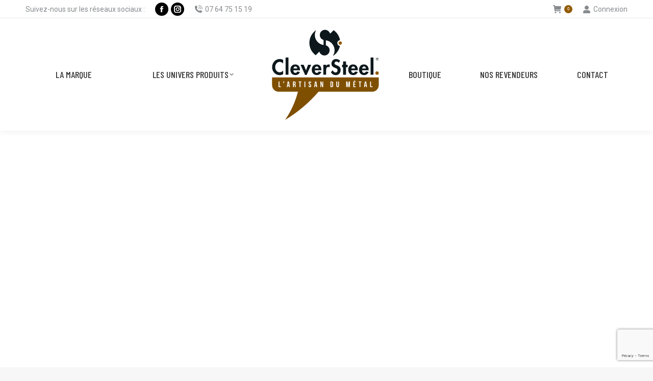

--- FILE ---
content_type: text/html; charset=UTF-8
request_url: https://cleversteel.fr/
body_size: 22365
content:
<!-- This page is cached by the Hummingbird Performance plugin v3.18.1 - https://wordpress.org/plugins/hummingbird-performance/. --><!DOCTYPE html>
<!--[if !(IE 6) | !(IE 7) | !(IE 8)  ]><!-->
<html lang="fr-FR" class="no-js">
<!--<![endif]-->
<head>
	<meta charset="UTF-8" />
				<meta name="viewport" content="width=device-width, initial-scale=1, maximum-scale=1, user-scalable=0"/>
			<meta name="theme-color" content="#925b00"/>	<link rel="profile" href="https://gmpg.org/xfn/11" />
	<meta name='robots' content='index, follow, max-image-preview:large, max-snippet:-1, max-video-preview:-1' />

<!-- Google Tag Manager for WordPress by gtm4wp.com -->
<script data-cfasync="false" data-pagespeed-no-defer>
	var gtm4wp_datalayer_name = "dataLayer";
	var dataLayer = dataLayer || [];
	const gtm4wp_use_sku_instead = 1;
	const gtm4wp_currency = 'EUR';
	const gtm4wp_product_per_impression = 10;
	const gtm4wp_clear_ecommerce = true;
	const gtm4wp_datalayer_max_timeout = 2000;
</script>
<!-- End Google Tag Manager for WordPress by gtm4wp.com -->
	<!-- This site is optimized with the Yoast SEO plugin v26.6 - https://yoast.com/wordpress/plugins/seo/ -->
	<title>Cleversteel - Fabricant Mobilier Industriel, Braseros Planchas, Jardinières</title>
	<meta name="description" content="Fabricant Français de mobilier au style Industriel à rivets, brasero plancha, jardinières au Bugue en Dordogne-Périgord - Corten et acier" />
	<link rel="canonical" href="https://cleversteel.fr/" />
	<meta property="og:locale" content="fr_FR" />
	<meta property="og:type" content="website" />
	<meta property="og:title" content="Cleversteel - Fabricant Mobilier Industriel, Braseros Planchas, Jardinières" />
	<meta property="og:description" content="Fabricant Français de mobilier au style Industriel à rivets, brasero plancha, jardinières au Bugue en Dordogne-Périgord - Corten et acier" />
	<meta property="og:url" content="https://cleversteel.fr/" />
	<meta property="og:site_name" content="Cleversteel • L&#039;artisan du métal - Dordogne-Périgord en Nouvelle-Aquitaine" />
	<meta property="article:modified_time" content="2025-11-21T10:44:37+00:00" />
	<meta name="twitter:card" content="summary_large_image" />
	<script type="application/ld+json" class="yoast-schema-graph">{"@context":"https://schema.org","@graph":[{"@type":"WebPage","@id":"https://cleversteel.fr/","url":"https://cleversteel.fr/","name":"Cleversteel - Fabricant Mobilier Industriel, Braseros Planchas, Jardinières","isPartOf":{"@id":"https://cleversteel.fr/#website"},"datePublished":"2025-05-06T05:55:32+00:00","dateModified":"2025-11-21T10:44:37+00:00","description":"Fabricant Français de mobilier au style Industriel à rivets, brasero plancha, jardinières au Bugue en Dordogne-Périgord - Corten et acier","breadcrumb":{"@id":"https://cleversteel.fr/#breadcrumb"},"inLanguage":"fr-FR","potentialAction":[{"@type":"ReadAction","target":["https://cleversteel.fr/"]}]},{"@type":"BreadcrumbList","@id":"https://cleversteel.fr/#breadcrumb","itemListElement":[{"@type":"ListItem","position":1,"name":"Accueil"}]},{"@type":"WebSite","@id":"https://cleversteel.fr/#website","url":"https://cleversteel.fr/","name":"Cleversteel • L&#039;artisan du métal - Dordogne-Périgord en Nouvelle-Aquitaine","description":"Fabricant Mobilier Industriel Corten, braseros, jardinieres","potentialAction":[{"@type":"SearchAction","target":{"@type":"EntryPoint","urlTemplate":"https://cleversteel.fr/?s={search_term_string}"},"query-input":{"@type":"PropertyValueSpecification","valueRequired":true,"valueName":"search_term_string"}}],"inLanguage":"fr-FR"}]}</script>
	<!-- / Yoast SEO plugin. -->


<link rel='dns-prefetch' href='//cdnjs.cloudflare.com' />
<link rel='dns-prefetch' href='//cdn.jsdelivr.net' />
<link rel='dns-prefetch' href='//www.googletagmanager.com' />
<link rel='dns-prefetch' href='//fonts.googleapis.com' />
<link rel='dns-prefetch' href='//b3344096.smushcdn.com' />
<link rel='dns-prefetch' href='//hb.wpmucdn.com' />
<link href='//hb.wpmucdn.com' rel='preconnect' />
<link href='http://fonts.googleapis.com' rel='preconnect' />
<link href='//fonts.gstatic.com' crossorigin='' rel='preconnect' />
<link rel="alternate" type="application/rss+xml" title="Cleversteel • L&#039;artisan du métal - Dordogne-Périgord en Nouvelle-Aquitaine &raquo; Flux" href="https://cleversteel.fr/feed/" />
<link rel="alternate" type="application/rss+xml" title="Cleversteel • L&#039;artisan du métal - Dordogne-Périgord en Nouvelle-Aquitaine &raquo; Flux des commentaires" href="https://cleversteel.fr/comments/feed/" />
<link rel="alternate" type="application/rss+xml" title="Cleversteel • L&#039;artisan du métal - Dordogne-Périgord en Nouvelle-Aquitaine &raquo; Fabricant de brasero plancha Flux des commentaires" href="https://cleversteel.fr/fabricant-brasero-plancha/feed/" />
<link rel="alternate" title="oEmbed (JSON)" type="application/json+oembed" href="https://cleversteel.fr/wp-json/oembed/1.0/embed?url=https%3A%2F%2Fcleversteel.fr%2F" />
<link rel="alternate" title="oEmbed (XML)" type="text/xml+oembed" href="https://cleversteel.fr/wp-json/oembed/1.0/embed?url=https%3A%2F%2Fcleversteel.fr%2F&#038;format=xml" />
		<style>
			.lazyload,
			.lazyloading {
				max-width: 100%;
			}
		</style>
		<style id='wp-img-auto-sizes-contain-inline-css'>
img:is([sizes=auto i],[sizes^="auto," i]){contain-intrinsic-size:3000px 1500px}
/*# sourceURL=wp-img-auto-sizes-contain-inline-css */
</style>
<style id='wp-block-library-inline-css'>
:root{--wp-block-synced-color:#7a00df;--wp-block-synced-color--rgb:122,0,223;--wp-bound-block-color:var(--wp-block-synced-color);--wp-editor-canvas-background:#ddd;--wp-admin-theme-color:#007cba;--wp-admin-theme-color--rgb:0,124,186;--wp-admin-theme-color-darker-10:#006ba1;--wp-admin-theme-color-darker-10--rgb:0,107,160.5;--wp-admin-theme-color-darker-20:#005a87;--wp-admin-theme-color-darker-20--rgb:0,90,135;--wp-admin-border-width-focus:2px}@media (min-resolution:192dpi){:root{--wp-admin-border-width-focus:1.5px}}.wp-element-button{cursor:pointer}:root .has-very-light-gray-background-color{background-color:#eee}:root .has-very-dark-gray-background-color{background-color:#313131}:root .has-very-light-gray-color{color:#eee}:root .has-very-dark-gray-color{color:#313131}:root .has-vivid-green-cyan-to-vivid-cyan-blue-gradient-background{background:linear-gradient(135deg,#00d084,#0693e3)}:root .has-purple-crush-gradient-background{background:linear-gradient(135deg,#34e2e4,#4721fb 50%,#ab1dfe)}:root .has-hazy-dawn-gradient-background{background:linear-gradient(135deg,#faaca8,#dad0ec)}:root .has-subdued-olive-gradient-background{background:linear-gradient(135deg,#fafae1,#67a671)}:root .has-atomic-cream-gradient-background{background:linear-gradient(135deg,#fdd79a,#004a59)}:root .has-nightshade-gradient-background{background:linear-gradient(135deg,#330968,#31cdcf)}:root .has-midnight-gradient-background{background:linear-gradient(135deg,#020381,#2874fc)}:root{--wp--preset--font-size--normal:16px;--wp--preset--font-size--huge:42px}.has-regular-font-size{font-size:1em}.has-larger-font-size{font-size:2.625em}.has-normal-font-size{font-size:var(--wp--preset--font-size--normal)}.has-huge-font-size{font-size:var(--wp--preset--font-size--huge)}.has-text-align-center{text-align:center}.has-text-align-left{text-align:left}.has-text-align-right{text-align:right}.has-fit-text{white-space:nowrap!important}#end-resizable-editor-section{display:none}.aligncenter{clear:both}.items-justified-left{justify-content:flex-start}.items-justified-center{justify-content:center}.items-justified-right{justify-content:flex-end}.items-justified-space-between{justify-content:space-between}.screen-reader-text{border:0;clip-path:inset(50%);height:1px;margin:-1px;overflow:hidden;padding:0;position:absolute;width:1px;word-wrap:normal!important}.screen-reader-text:focus{background-color:#ddd;clip-path:none;color:#444;display:block;font-size:1em;height:auto;left:5px;line-height:normal;padding:15px 23px 14px;text-decoration:none;top:5px;width:auto;z-index:100000}html :where(.has-border-color){border-style:solid}html :where([style*=border-top-color]){border-top-style:solid}html :where([style*=border-right-color]){border-right-style:solid}html :where([style*=border-bottom-color]){border-bottom-style:solid}html :where([style*=border-left-color]){border-left-style:solid}html :where([style*=border-width]){border-style:solid}html :where([style*=border-top-width]){border-top-style:solid}html :where([style*=border-right-width]){border-right-style:solid}html :where([style*=border-bottom-width]){border-bottom-style:solid}html :where([style*=border-left-width]){border-left-style:solid}html :where(img[class*=wp-image-]){height:auto;max-width:100%}:where(figure){margin:0 0 1em}html :where(.is-position-sticky){--wp-admin--admin-bar--position-offset:var(--wp-admin--admin-bar--height,0px)}@media screen and (max-width:600px){html :where(.is-position-sticky){--wp-admin--admin-bar--position-offset:0px}}

/*# sourceURL=wp-block-library-inline-css */
</style><style id='wp-block-paragraph-inline-css'>
.is-small-text{font-size:.875em}.is-regular-text{font-size:1em}.is-large-text{font-size:2.25em}.is-larger-text{font-size:3em}.has-drop-cap:not(:focus):first-letter{float:left;font-size:8.4em;font-style:normal;font-weight:100;line-height:.68;margin:.05em .1em 0 0;text-transform:uppercase}body.rtl .has-drop-cap:not(:focus):first-letter{float:none;margin-left:.1em}p.has-drop-cap.has-background{overflow:hidden}:root :where(p.has-background){padding:1.25em 2.375em}:where(p.has-text-color:not(.has-link-color)) a{color:inherit}p.has-text-align-left[style*="writing-mode:vertical-lr"],p.has-text-align-right[style*="writing-mode:vertical-rl"]{rotate:180deg}
/*# sourceURL=https://cleversteel.fr/wp-includes/blocks/paragraph/style.min.css */
</style>
<link rel='stylesheet' id='wc-blocks-style-css' href='https://cleversteel.fr/wp-content/plugins/woocommerce/assets/client/blocks/wc-blocks.css' media='all' />
<style id='global-styles-inline-css'>
:root{--wp--preset--aspect-ratio--square: 1;--wp--preset--aspect-ratio--4-3: 4/3;--wp--preset--aspect-ratio--3-4: 3/4;--wp--preset--aspect-ratio--3-2: 3/2;--wp--preset--aspect-ratio--2-3: 2/3;--wp--preset--aspect-ratio--16-9: 16/9;--wp--preset--aspect-ratio--9-16: 9/16;--wp--preset--color--black: #000000;--wp--preset--color--cyan-bluish-gray: #abb8c3;--wp--preset--color--white: #FFF;--wp--preset--color--pale-pink: #f78da7;--wp--preset--color--vivid-red: #cf2e2e;--wp--preset--color--luminous-vivid-orange: #ff6900;--wp--preset--color--luminous-vivid-amber: #fcb900;--wp--preset--color--light-green-cyan: #7bdcb5;--wp--preset--color--vivid-green-cyan: #00d084;--wp--preset--color--pale-cyan-blue: #8ed1fc;--wp--preset--color--vivid-cyan-blue: #0693e3;--wp--preset--color--vivid-purple: #9b51e0;--wp--preset--color--accent: #925b00;--wp--preset--color--dark-gray: #111;--wp--preset--color--light-gray: #767676;--wp--preset--gradient--vivid-cyan-blue-to-vivid-purple: linear-gradient(135deg,rgb(6,147,227) 0%,rgb(155,81,224) 100%);--wp--preset--gradient--light-green-cyan-to-vivid-green-cyan: linear-gradient(135deg,rgb(122,220,180) 0%,rgb(0,208,130) 100%);--wp--preset--gradient--luminous-vivid-amber-to-luminous-vivid-orange: linear-gradient(135deg,rgb(252,185,0) 0%,rgb(255,105,0) 100%);--wp--preset--gradient--luminous-vivid-orange-to-vivid-red: linear-gradient(135deg,rgb(255,105,0) 0%,rgb(207,46,46) 100%);--wp--preset--gradient--very-light-gray-to-cyan-bluish-gray: linear-gradient(135deg,rgb(238,238,238) 0%,rgb(169,184,195) 100%);--wp--preset--gradient--cool-to-warm-spectrum: linear-gradient(135deg,rgb(74,234,220) 0%,rgb(151,120,209) 20%,rgb(207,42,186) 40%,rgb(238,44,130) 60%,rgb(251,105,98) 80%,rgb(254,248,76) 100%);--wp--preset--gradient--blush-light-purple: linear-gradient(135deg,rgb(255,206,236) 0%,rgb(152,150,240) 100%);--wp--preset--gradient--blush-bordeaux: linear-gradient(135deg,rgb(254,205,165) 0%,rgb(254,45,45) 50%,rgb(107,0,62) 100%);--wp--preset--gradient--luminous-dusk: linear-gradient(135deg,rgb(255,203,112) 0%,rgb(199,81,192) 50%,rgb(65,88,208) 100%);--wp--preset--gradient--pale-ocean: linear-gradient(135deg,rgb(255,245,203) 0%,rgb(182,227,212) 50%,rgb(51,167,181) 100%);--wp--preset--gradient--electric-grass: linear-gradient(135deg,rgb(202,248,128) 0%,rgb(113,206,126) 100%);--wp--preset--gradient--midnight: linear-gradient(135deg,rgb(2,3,129) 0%,rgb(40,116,252) 100%);--wp--preset--font-size--small: 13px;--wp--preset--font-size--medium: 20px;--wp--preset--font-size--large: 36px;--wp--preset--font-size--x-large: 42px;--wp--preset--spacing--20: 0.44rem;--wp--preset--spacing--30: 0.67rem;--wp--preset--spacing--40: 1rem;--wp--preset--spacing--50: 1.5rem;--wp--preset--spacing--60: 2.25rem;--wp--preset--spacing--70: 3.38rem;--wp--preset--spacing--80: 5.06rem;--wp--preset--shadow--natural: 6px 6px 9px rgba(0, 0, 0, 0.2);--wp--preset--shadow--deep: 12px 12px 50px rgba(0, 0, 0, 0.4);--wp--preset--shadow--sharp: 6px 6px 0px rgba(0, 0, 0, 0.2);--wp--preset--shadow--outlined: 6px 6px 0px -3px rgb(255, 255, 255), 6px 6px rgb(0, 0, 0);--wp--preset--shadow--crisp: 6px 6px 0px rgb(0, 0, 0);}:where(.is-layout-flex){gap: 0.5em;}:where(.is-layout-grid){gap: 0.5em;}body .is-layout-flex{display: flex;}.is-layout-flex{flex-wrap: wrap;align-items: center;}.is-layout-flex > :is(*, div){margin: 0;}body .is-layout-grid{display: grid;}.is-layout-grid > :is(*, div){margin: 0;}:where(.wp-block-columns.is-layout-flex){gap: 2em;}:where(.wp-block-columns.is-layout-grid){gap: 2em;}:where(.wp-block-post-template.is-layout-flex){gap: 1.25em;}:where(.wp-block-post-template.is-layout-grid){gap: 1.25em;}.has-black-color{color: var(--wp--preset--color--black) !important;}.has-cyan-bluish-gray-color{color: var(--wp--preset--color--cyan-bluish-gray) !important;}.has-white-color{color: var(--wp--preset--color--white) !important;}.has-pale-pink-color{color: var(--wp--preset--color--pale-pink) !important;}.has-vivid-red-color{color: var(--wp--preset--color--vivid-red) !important;}.has-luminous-vivid-orange-color{color: var(--wp--preset--color--luminous-vivid-orange) !important;}.has-luminous-vivid-amber-color{color: var(--wp--preset--color--luminous-vivid-amber) !important;}.has-light-green-cyan-color{color: var(--wp--preset--color--light-green-cyan) !important;}.has-vivid-green-cyan-color{color: var(--wp--preset--color--vivid-green-cyan) !important;}.has-pale-cyan-blue-color{color: var(--wp--preset--color--pale-cyan-blue) !important;}.has-vivid-cyan-blue-color{color: var(--wp--preset--color--vivid-cyan-blue) !important;}.has-vivid-purple-color{color: var(--wp--preset--color--vivid-purple) !important;}.has-black-background-color{background-color: var(--wp--preset--color--black) !important;}.has-cyan-bluish-gray-background-color{background-color: var(--wp--preset--color--cyan-bluish-gray) !important;}.has-white-background-color{background-color: var(--wp--preset--color--white) !important;}.has-pale-pink-background-color{background-color: var(--wp--preset--color--pale-pink) !important;}.has-vivid-red-background-color{background-color: var(--wp--preset--color--vivid-red) !important;}.has-luminous-vivid-orange-background-color{background-color: var(--wp--preset--color--luminous-vivid-orange) !important;}.has-luminous-vivid-amber-background-color{background-color: var(--wp--preset--color--luminous-vivid-amber) !important;}.has-light-green-cyan-background-color{background-color: var(--wp--preset--color--light-green-cyan) !important;}.has-vivid-green-cyan-background-color{background-color: var(--wp--preset--color--vivid-green-cyan) !important;}.has-pale-cyan-blue-background-color{background-color: var(--wp--preset--color--pale-cyan-blue) !important;}.has-vivid-cyan-blue-background-color{background-color: var(--wp--preset--color--vivid-cyan-blue) !important;}.has-vivid-purple-background-color{background-color: var(--wp--preset--color--vivid-purple) !important;}.has-black-border-color{border-color: var(--wp--preset--color--black) !important;}.has-cyan-bluish-gray-border-color{border-color: var(--wp--preset--color--cyan-bluish-gray) !important;}.has-white-border-color{border-color: var(--wp--preset--color--white) !important;}.has-pale-pink-border-color{border-color: var(--wp--preset--color--pale-pink) !important;}.has-vivid-red-border-color{border-color: var(--wp--preset--color--vivid-red) !important;}.has-luminous-vivid-orange-border-color{border-color: var(--wp--preset--color--luminous-vivid-orange) !important;}.has-luminous-vivid-amber-border-color{border-color: var(--wp--preset--color--luminous-vivid-amber) !important;}.has-light-green-cyan-border-color{border-color: var(--wp--preset--color--light-green-cyan) !important;}.has-vivid-green-cyan-border-color{border-color: var(--wp--preset--color--vivid-green-cyan) !important;}.has-pale-cyan-blue-border-color{border-color: var(--wp--preset--color--pale-cyan-blue) !important;}.has-vivid-cyan-blue-border-color{border-color: var(--wp--preset--color--vivid-cyan-blue) !important;}.has-vivid-purple-border-color{border-color: var(--wp--preset--color--vivid-purple) !important;}.has-vivid-cyan-blue-to-vivid-purple-gradient-background{background: var(--wp--preset--gradient--vivid-cyan-blue-to-vivid-purple) !important;}.has-light-green-cyan-to-vivid-green-cyan-gradient-background{background: var(--wp--preset--gradient--light-green-cyan-to-vivid-green-cyan) !important;}.has-luminous-vivid-amber-to-luminous-vivid-orange-gradient-background{background: var(--wp--preset--gradient--luminous-vivid-amber-to-luminous-vivid-orange) !important;}.has-luminous-vivid-orange-to-vivid-red-gradient-background{background: var(--wp--preset--gradient--luminous-vivid-orange-to-vivid-red) !important;}.has-very-light-gray-to-cyan-bluish-gray-gradient-background{background: var(--wp--preset--gradient--very-light-gray-to-cyan-bluish-gray) !important;}.has-cool-to-warm-spectrum-gradient-background{background: var(--wp--preset--gradient--cool-to-warm-spectrum) !important;}.has-blush-light-purple-gradient-background{background: var(--wp--preset--gradient--blush-light-purple) !important;}.has-blush-bordeaux-gradient-background{background: var(--wp--preset--gradient--blush-bordeaux) !important;}.has-luminous-dusk-gradient-background{background: var(--wp--preset--gradient--luminous-dusk) !important;}.has-pale-ocean-gradient-background{background: var(--wp--preset--gradient--pale-ocean) !important;}.has-electric-grass-gradient-background{background: var(--wp--preset--gradient--electric-grass) !important;}.has-midnight-gradient-background{background: var(--wp--preset--gradient--midnight) !important;}.has-small-font-size{font-size: var(--wp--preset--font-size--small) !important;}.has-medium-font-size{font-size: var(--wp--preset--font-size--medium) !important;}.has-large-font-size{font-size: var(--wp--preset--font-size--large) !important;}.has-x-large-font-size{font-size: var(--wp--preset--font-size--x-large) !important;}
/*# sourceURL=global-styles-inline-css */
</style>

<style id='classic-theme-styles-inline-css'>
/*! This file is auto-generated */
.wp-block-button__link{color:#fff;background-color:#32373c;border-radius:9999px;box-shadow:none;text-decoration:none;padding:calc(.667em + 2px) calc(1.333em + 2px);font-size:1.125em}.wp-block-file__button{background:#32373c;color:#fff;text-decoration:none}
/*# sourceURL=/wp-includes/css/classic-themes.min.css */
</style>
<link rel='stylesheet' id='contact-form-7-css' href='https://cleversteel.fr/wp-content/plugins/contact-form-7/includes/css/styles.css' media='all' />
<link rel='stylesheet' id='go-pricing-styles-css' href='https://cleversteel.fr/wp-content/plugins/go_pricing/assets/css/go_pricing_styles.css' media='all' />
<style id='woocommerce-inline-inline-css'>
.woocommerce form .form-row .required { visibility: visible; }
/*# sourceURL=woocommerce-inline-inline-css */
</style>
<link rel='stylesheet' id='wpcf7-redirect-script-frontend-css' href='https://cleversteel.fr/wp-content/plugins/wpcf7-redirect/build/assets/frontend-script.css' media='all' />
<link rel='stylesheet' id='parent-style-css' href='https://cleversteel.fr/wp-content/themes/dt-the7/style.css' media='all' />
<link rel='stylesheet' id='the7-font-css' href='https://cleversteel.fr/wp-content/themes/dt-the7/fonts/icomoon-the7-font/icomoon-the7-font.min.css' media='all' />
<link rel='stylesheet' id='js_composer_front-css' href='https://cleversteel.fr/wp-content/plugins/js_composer/assets/css/js_composer.min.css' media='all' />
<link rel="preload" as="style" href="https://fonts.googleapis.com/css?family=Roboto:400,500,600,700%7CBarlow+Condensed:400,500,500normal,600,700%7COpen+Sans:400,500,600,700" /><link rel='stylesheet' id='dt-web-fonts-css' href='https://fonts.googleapis.com/css?family=Roboto:400,500,600,700%7CBarlow+Condensed:400,500,500normal,600,700%7COpen+Sans:400,500,600,700' media='print' onload='this.media=&#34;all&#34;' />
<link rel='stylesheet' id='dt-main-css' href='https://cleversteel.fr/wp-content/themes/dt-the7/css/main.min.css' media='all' />
<link rel='stylesheet' id='the7-custom-scrollbar-css' href='https://cleversteel.fr/wp-content/themes/dt-the7/lib/custom-scrollbar/custom-scrollbar.min.css' media='all' />
<link rel='stylesheet' id='the7-wpbakery-css' href='https://cleversteel.fr/wp-content/themes/dt-the7/css/wpbakery.min.css' media='all' />
<link rel='stylesheet' id='the7-core-css' href='https://cleversteel.fr/wp-content/plugins/dt-the7-core/assets/css/post-type.min.css' media='all' />
<link rel='stylesheet' id='the7-css-vars-css' href='https://cleversteel.fr/wp-content/uploads/the7-css/css-vars.css' media='all' />
<link rel='stylesheet' id='dt-custom-css' href='https://cleversteel.fr/wp-content/uploads/the7-css/custom.css' media='all' />
<link rel='stylesheet' id='wc-dt-custom-css' href='https://cleversteel.fr/wp-content/uploads/the7-css/compatibility/wc-dt-custom.css' media='all' />
<link rel='stylesheet' id='dt-media-css' href='https://cleversteel.fr/wp-content/uploads/the7-css/media.css' media='all' />
<link rel='stylesheet' id='the7-mega-menu-css' href='https://cleversteel.fr/wp-content/uploads/the7-css/mega-menu.css' media='all' />
<link rel='stylesheet' id='the7-elements-albums-portfolio-css' href='https://cleversteel.fr/wp-content/uploads/the7-css/the7-elements-albums-portfolio.css' media='all' />
<link rel='stylesheet' id='the7-elements-css' href='https://cleversteel.fr/wp-content/uploads/the7-css/post-type-dynamic.css' media='all' />
<link rel='stylesheet' id='style-css' href='https://cleversteel.fr/wp-content/themes/dt-the7-child/style.css' media='all' />
<link rel='stylesheet' id='ultimate-vc-addons-style-min-css' href='https://cleversteel.fr/wp-content/plugins/Ultimate_VC_Addons/assets/min-css/ultimate.min.css' media='all' />
<link rel='stylesheet' id='ultimate-vc-addons-icons-css' href='https://cleversteel.fr/wp-content/plugins/Ultimate_VC_Addons/assets/css/icons.css' media='all' />
<script src="https://cleversteel.fr/wp-includes/js/jquery/jquery.min.js" id="jquery-core-js"></script>
<script src="https://cleversteel.fr/wp-includes/js/jquery/jquery-migrate.min.js" id="jquery-migrate-js"></script>
<script src="https://cleversteel.fr/wp-includes/js/dist/hooks.min.js" id="wp-hooks-js"></script>
<script id="gw-tweenmax-js-before">
var oldGS=window.GreenSockGlobals,oldGSQueue=window._gsQueue,oldGSDefine=window._gsDefine;window._gsDefine=null;delete(window._gsDefine);var gwGS=window.GreenSockGlobals={};
//# sourceURL=gw-tweenmax-js-before
</script>
<script src="https://cdnjs.cloudflare.com/ajax/libs/gsap/1.11.2/TweenMax.min.js" id="gw-tweenmax-js"></script>
<script id="gw-tweenmax-js-after">
try{window.GreenSockGlobals=null;window._gsQueue=null;window._gsDefine=null;delete(window.GreenSockGlobals);delete(window._gsQueue);delete(window._gsDefine);window.GreenSockGlobals=oldGS;window._gsQueue=oldGSQueue;window._gsDefine=oldGSDefine;}catch(e){}
//# sourceURL=gw-tweenmax-js-after
</script>
<script src="//cleversteel.fr/wp-content/plugins/revslider/sr6/assets/js/rbtools.min.js" async id="tp-tools-js"></script>
<script src="//cleversteel.fr/wp-content/plugins/revslider/sr6/assets/js/rs6.min.js" async id="revmin-js"></script>
<script src="https://cleversteel.fr/wp-content/plugins/woocommerce/assets/js/jquery-blockui/jquery.blockUI.min.js" id="wc-jquery-blockui-js" data-wp-strategy="defer"></script>
<script id="wc-add-to-cart-js-extra">
var wc_add_to_cart_params = {"ajax_url":"/wp-admin/admin-ajax.php","wc_ajax_url":"/?wc-ajax=%%endpoint%%","i18n_view_cart":"Voir le panier","cart_url":"https://cleversteel.fr/boutique/panier/","is_cart":"","cart_redirect_after_add":"no"};
//# sourceURL=wc-add-to-cart-js-extra
</script>
<script src="https://cleversteel.fr/wp-content/plugins/woocommerce/assets/js/frontend/add-to-cart.min.js" id="wc-add-to-cart-js" data-wp-strategy="defer"></script>
<script src="https://cleversteel.fr/wp-content/plugins/woocommerce/assets/js/js-cookie/js.cookie.min.js" id="wc-js-cookie-js" defer data-wp-strategy="defer"></script>
<script id="woocommerce-js-extra">
var woocommerce_params = {"ajax_url":"/wp-admin/admin-ajax.php","wc_ajax_url":"/?wc-ajax=%%endpoint%%","i18n_password_show":"Afficher le mot de passe","i18n_password_hide":"Masquer le mot de passe"};
//# sourceURL=woocommerce-js-extra
</script>
<script src="https://cleversteel.fr/wp-content/plugins/woocommerce/assets/js/frontend/woocommerce.min.js" id="woocommerce-js" defer data-wp-strategy="defer"></script>
<script id="wpgmza_data-js-extra">
var wpgmza_google_api_status = {"message":"Enqueued","code":"ENQUEUED"};
//# sourceURL=wpgmza_data-js-extra
</script>
<script src="https://cleversteel.fr/wp-content/plugins/wp-google-maps/wpgmza_data.js" id="wpgmza_data-js"></script>
<script src="https://cleversteel.fr/wp-content/plugins/js_composer/assets/js/vendors/woocommerce-add-to-cart.js" id="vc_woocommerce-add-to-cart-js-js"></script>
<script id="wpm-js-extra">
var wpm = {"ajax_url":"https://cleversteel.fr/wp-admin/admin-ajax.php","root":"https://cleversteel.fr/wp-json/","nonce_wp_rest":"0e608d352b","nonce_ajax":"b65bad0499"};
//# sourceURL=wpm-js-extra
</script>
<script src="https://cleversteel.fr/wp-content/plugins/woocommerce-google-adwords-conversion-tracking-tag/js/public/free/wpm-public.p1.min.js" id="wpm-js"></script>
<script id="dt-above-fold-js-extra">
var dtLocal = {"themeUrl":"https://cleversteel.fr/wp-content/themes/dt-the7","passText":"Pour voir ce contenu, entrer le mots de passe:","moreButtonText":{"loading":"Chargement...","loadMore":"Charger la suite"},"postID":"13099","ajaxurl":"https://cleversteel.fr/wp-admin/admin-ajax.php","REST":{"baseUrl":"https://cleversteel.fr/wp-json/the7/v1","endpoints":{"sendMail":"/send-mail"}},"contactMessages":{"required":"One or more fields have an error. Please check and try again.","terms":"Please accept the privacy policy.","fillTheCaptchaError":"Please, fill the captcha."},"captchaSiteKey":"","ajaxNonce":"64235f24fa","pageData":{"type":"page","template":"page","layout":null},"themeSettings":{"smoothScroll":"off","lazyLoading":false,"desktopHeader":{"height":220},"ToggleCaptionEnabled":"disabled","ToggleCaption":"Navigation","floatingHeader":{"showAfter":94,"showMenu":false,"height":60,"logo":{"showLogo":true,"html":"","url":"https://cleversteel.fr/"}},"topLine":{"floatingTopLine":{"logo":{"showLogo":false,"html":""}}},"mobileHeader":{"firstSwitchPoint":990,"secondSwitchPoint":600,"firstSwitchPointHeight":60,"secondSwitchPointHeight":60,"mobileToggleCaptionEnabled":"disabled","mobileToggleCaption":"Menu"},"stickyMobileHeaderFirstSwitch":{"logo":{"html":"\u003Cimg class=\"\" src=\"https://cleversteel.fr/wp-content/uploads/2025/11/Cleversteel-Artisan-Metal-Dordogne.svg\"  sizes=\"1px\" alt=\"Cleversteel \u2022 L&#039;artisan du m\u00e9tal - Dordogne-P\u00e9rigord en Nouvelle-Aquitaine\" /\u003E"}},"stickyMobileHeaderSecondSwitch":{"logo":{"html":"\u003Cimg class=\"\" src=\"https://cleversteel.fr/wp-content/uploads/2025/11/Cleversteel-Artisan-Metal-Dordogne.svg\"  sizes=\"1px\" alt=\"Cleversteel \u2022 L&#039;artisan du m\u00e9tal - Dordogne-P\u00e9rigord en Nouvelle-Aquitaine\" /\u003E"}},"sidebar":{"switchPoint":990},"boxedWidth":"1280px"},"VCMobileScreenWidth":"768","wcCartFragmentHash":"d2cad197f605fd547de33600ef0ce991"};
var dtShare = {"shareButtonText":{"facebook":"Share on Facebook","twitter":"Share on X","pinterest":"Pin it","linkedin":"Share on Linkedin","whatsapp":"Share on Whatsapp"},"overlayOpacity":"85"};
//# sourceURL=dt-above-fold-js-extra
</script>
<script src="https://cleversteel.fr/wp-content/themes/dt-the7/js/above-the-fold.min.js" id="dt-above-fold-js"></script>
<script src="https://cleversteel.fr/wp-content/themes/dt-the7/js/compatibility/woocommerce/woocommerce.min.js" id="dt-woocommerce-js"></script>

<!-- Extrait de code de la balise Google (gtag.js) ajouté par Site Kit -->
<!-- Extrait Google Analytics ajouté par Site Kit -->
<script src="https://www.googletagmanager.com/gtag/js?id=G-8T4CKP6K6S" id="google_gtagjs-js" async></script>
<script id="google_gtagjs-js-after">
window.dataLayer = window.dataLayer || [];function gtag(){dataLayer.push(arguments);}
gtag("set","linker",{"domains":["cleversteel.fr"]});
gtag("js", new Date());
gtag("set", "developer_id.dZTNiMT", true);
gtag("config", "G-8T4CKP6K6S");
//# sourceURL=google_gtagjs-js-after
</script>
<script src="https://cleversteel.fr/wp-includes/js/jquery/ui/core.min.js" id="jquery-ui-core-js"></script>
<script src="https://cleversteel.fr/wp-content/plugins/Ultimate_VC_Addons/assets/min-js/ultimate.min.js" id="ultimate-vc-addons-script-js"></script>
<script src="https://cleversteel.fr/wp-content/plugins/Ultimate_VC_Addons/assets/min-js/ultimate_bg.min.js" id="ultimate-vc-addons-row-bg-js"></script>
<script></script><link rel="https://api.w.org/" href="https://cleversteel.fr/wp-json/" /><link rel="alternate" title="JSON" type="application/json" href="https://cleversteel.fr/wp-json/wp/v2/pages/13099" /><link rel="EditURI" type="application/rsd+xml" title="RSD" href="https://cleversteel.fr/xmlrpc.php?rsd" />
<meta name="generator" content="WordPress 6.9" />
<meta name="generator" content="WooCommerce 10.4.3" />
<link rel='shortlink' href='https://cleversteel.fr/' />
<meta name="generator" content="Site Kit by Google 1.168.0" /><!-- Google Tag Manager -->
<script>(function(w,d,s,l,i){w[l]=w[l]||[];w[l].push({'gtm.start':
new Date().getTime(),event:'gtm.js'});var f=d.getElementsByTagName(s)[0],
j=d.createElement(s),dl=l!='dataLayer'?'&l='+l:'';j.async=true;j.src=
'https://www.googletagmanager.com/gtm.js?id='+i+dl;f.parentNode.insertBefore(j,f);
})(window,document,'script','dataLayer','GTM-M9PPJ59');</script>
<!-- End Google Tag Manager -->
<meta name="google-site-verification" content="ktj2Ra7mA30BPkFIAFPYIiV_QF1lrUBdFu7IlknP-DE" /><meta name="ti-site-data" content="eyJyIjoiMTowITc6MCEzMDowIiwibyI6Imh0dHBzOlwvXC9jbGV2ZXJzdGVlbC5mclwvd3AtYWRtaW5cL2FkbWluLWFqYXgucGhwP2FjdGlvbj10aV9vbmxpbmVfdXNlcnNfZ29vZ2xlJmFtcDtwPSUyRiZhbXA7X3dwbm9uY2U9MDY5MDNjMzdmNCJ9" />
<!-- Google Tag Manager for WordPress by gtm4wp.com -->
<!-- GTM Container placement set to automatic -->
<script data-cfasync="false" data-pagespeed-no-defer>
	var dataLayer_content = {"pagePostType":"frontpage","pagePostType2":"single-page","pagePostAuthor":"ilo","customerTotalOrders":0,"customerTotalOrderValue":0,"customerFirstName":"","customerLastName":"","customerBillingFirstName":"","customerBillingLastName":"","customerBillingCompany":"","customerBillingAddress1":"","customerBillingAddress2":"","customerBillingCity":"","customerBillingState":"","customerBillingPostcode":"","customerBillingCountry":"","customerBillingEmail":"","customerBillingEmailHash":"","customerBillingPhone":"","customerShippingFirstName":"","customerShippingLastName":"","customerShippingCompany":"","customerShippingAddress1":"","customerShippingAddress2":"","customerShippingCity":"","customerShippingState":"","customerShippingPostcode":"","customerShippingCountry":"","cartContent":{"totals":{"applied_coupons":[],"discount_total":0,"subtotal":0,"total":0},"items":[]}};
	dataLayer.push( dataLayer_content );
</script>
<script data-cfasync="false" data-pagespeed-no-defer>
(function(w,d,s,l,i){w[l]=w[l]||[];w[l].push({'gtm.start':
new Date().getTime(),event:'gtm.js'});var f=d.getElementsByTagName(s)[0],
j=d.createElement(s),dl=l!='dataLayer'?'&l='+l:'';j.async=true;j.src=
'//www.googletagmanager.com/gtm.js?id='+i+dl;f.parentNode.insertBefore(j,f);
})(window,document,'script','dataLayer','GTM-M9PPJ59');
</script>
<!-- End Google Tag Manager for WordPress by gtm4wp.com -->		<script>
			document.documentElement.className = document.documentElement.className.replace('no-js', 'js');
		</script>
				<style>
			.no-js img.lazyload {
				display: none;
			}

			figure.wp-block-image img.lazyloading {
				min-width: 150px;
			}

			.lazyload,
			.lazyloading {
				--smush-placeholder-width: 100px;
				--smush-placeholder-aspect-ratio: 1/1;
				width: var(--smush-image-width, var(--smush-placeholder-width)) !important;
				aspect-ratio: var(--smush-image-aspect-ratio, var(--smush-placeholder-aspect-ratio)) !important;
			}

						.lazyload, .lazyloading {
				opacity: 0;
			}

			.lazyloaded {
				opacity: 1;
				transition: opacity 400ms;
				transition-delay: 0ms;
			}

					</style>
		<link rel="pingback" href="https://cleversteel.fr/xmlrpc.php">
	<noscript><style>.woocommerce-product-gallery{ opacity: 1 !important; }</style></noscript>
	
<!-- START Pixel Manager for WooCommerce -->

		<script>

			window.wpmDataLayer = window.wpmDataLayer || {};
			window.wpmDataLayer = Object.assign(window.wpmDataLayer, {"cart":{},"cart_item_keys":{},"version":{"number":"1.54.1","pro":false,"eligible_for_updates":false,"distro":"fms","beta":false,"show":true},"pixels":{"google":{"linker":{"settings":null},"user_id":false,"ads":{"conversion_ids":{"AW-10906083420":"N_4ZCNrl75IZENzAttAo"},"dynamic_remarketing":{"status":true,"id_type":"post_id","send_events_with_parent_ids":true},"google_business_vertical":"retail","phone_conversion_number":"","phone_conversion_label":""},"tag_id":null,"tag_id_suppressed":["AW-10906083420"],"tag_gateway":{"measurement_path":""},"tcf_support":false,"consent_mode":{"is_active":true,"wait_for_update":500,"ads_data_redaction":false,"url_passthrough":true}}},"shop":{"list_name":"Front Page","list_id":"front_page","page_type":"front_page","currency":"EUR","selectors":{"addToCart":[],"beginCheckout":[]},"order_duplication_prevention":true,"view_item_list_trigger":{"test_mode":false,"background_color":"green","opacity":0.5,"repeat":true,"timeout":1000,"threshold":0.8},"variations_output":true,"session_active":false},"page":{"id":13099,"title":"Fabricant de brasero plancha","type":"page","categories":[],"parent":{"id":0,"title":"Fabricant de brasero plancha","type":"page","categories":[]}},"general":{"user_logged_in":false,"scroll_tracking_thresholds":[],"page_id":13099,"exclude_domains":[],"server_2_server":{"active":false,"user_agent_exclude_patterns":[],"ip_exclude_list":[],"pageview_event_s2s":{"is_active":false,"pixels":[]}},"consent_management":{"explicit_consent":false},"lazy_load_pmw":false,"chunk_base_path":"https://cleversteel.fr/wp-content/plugins/woocommerce-google-adwords-conversion-tracking-tag/js/public/free/","modules":{"load_deprecated_functions":true}}});

		</script>

		
<!-- END Pixel Manager for WooCommerce -->
<style>.recentcomments a{display:inline !important;padding:0 !important;margin:0 !important;}</style><meta name="generator" content="Powered by WPBakery Page Builder - drag and drop page builder for WordPress."/>
<meta name="generator" content="Powered by Slider Revolution 6.7.38 - responsive, Mobile-Friendly Slider Plugin for WordPress with comfortable drag and drop interface." />
<link rel="icon" href="https://b3344096.smushcdn.com/3344096/wp-content/uploads/2020/03/Favicon-CS.png?lossy=2&strip=1&webp=1" type="image/png" sizes="16x16"/><link rel="icon" href="https://b3344096.smushcdn.com/3344096/wp-content/uploads/2020/03/Favicon-CS.png?lossy=2&strip=1&webp=1" type="image/png" sizes="32x32"/><script>function setREVStartSize(e){
			//window.requestAnimationFrame(function() {
				window.RSIW = window.RSIW===undefined ? window.innerWidth : window.RSIW;
				window.RSIH = window.RSIH===undefined ? window.innerHeight : window.RSIH;
				try {
					var pw = document.getElementById(e.c).parentNode.offsetWidth,
						newh;
					pw = pw===0 || isNaN(pw) || (e.l=="fullwidth" || e.layout=="fullwidth") ? window.RSIW : pw;
					e.tabw = e.tabw===undefined ? 0 : parseInt(e.tabw);
					e.thumbw = e.thumbw===undefined ? 0 : parseInt(e.thumbw);
					e.tabh = e.tabh===undefined ? 0 : parseInt(e.tabh);
					e.thumbh = e.thumbh===undefined ? 0 : parseInt(e.thumbh);
					e.tabhide = e.tabhide===undefined ? 0 : parseInt(e.tabhide);
					e.thumbhide = e.thumbhide===undefined ? 0 : parseInt(e.thumbhide);
					e.mh = e.mh===undefined || e.mh=="" || e.mh==="auto" ? 0 : parseInt(e.mh,0);
					if(e.layout==="fullscreen" || e.l==="fullscreen")
						newh = Math.max(e.mh,window.RSIH);
					else{
						e.gw = Array.isArray(e.gw) ? e.gw : [e.gw];
						for (var i in e.rl) if (e.gw[i]===undefined || e.gw[i]===0) e.gw[i] = e.gw[i-1];
						e.gh = e.el===undefined || e.el==="" || (Array.isArray(e.el) && e.el.length==0)? e.gh : e.el;
						e.gh = Array.isArray(e.gh) ? e.gh : [e.gh];
						for (var i in e.rl) if (e.gh[i]===undefined || e.gh[i]===0) e.gh[i] = e.gh[i-1];
											
						var nl = new Array(e.rl.length),
							ix = 0,
							sl;
						e.tabw = e.tabhide>=pw ? 0 : e.tabw;
						e.thumbw = e.thumbhide>=pw ? 0 : e.thumbw;
						e.tabh = e.tabhide>=pw ? 0 : e.tabh;
						e.thumbh = e.thumbhide>=pw ? 0 : e.thumbh;
						for (var i in e.rl) nl[i] = e.rl[i]<window.RSIW ? 0 : e.rl[i];
						sl = nl[0];
						for (var i in nl) if (sl>nl[i] && nl[i]>0) { sl = nl[i]; ix=i;}
						var m = pw>(e.gw[ix]+e.tabw+e.thumbw) ? 1 : (pw-(e.tabw+e.thumbw)) / (e.gw[ix]);
						newh =  (e.gh[ix] * m) + (e.tabh + e.thumbh);
					}
					var el = document.getElementById(e.c);
					if (el!==null && el) el.style.height = newh+"px";
					el = document.getElementById(e.c+"_wrapper");
					if (el!==null && el) {
						el.style.height = newh+"px";
						el.style.display = "block";
					}
				} catch(e){
					console.log("Failure at Presize of Slider:" + e)
				}
			//});
		  };</script>
<style type="text/css" data-type="vc_shortcodes-default-css">.vc_do_btn{margin-bottom:22px;}</style><style type="text/css" data-type="vc_shortcodes-custom-css">.vc_custom_1746513572717{margin-top: -70px !important;}.vc_custom_1621802558483{margin-top: -70px !important;}.vc_custom_1621852930179{background-image: url(https://test.cleversteel.fr/wp-content/uploads/2021/05/fabricant-moblilier-industriel-2.jpg?id=651) !important;background-position: center;background-repeat: no-repeat !important;background-size: cover !important;}.vc_custom_1613942668463{padding-top: -50px !important;padding-bottom: -50px !important;}.vc_custom_1613940183915{padding-top: 50px !important;padding-bottom: 50px !important;}.vc_custom_1585137058353{background-position: center !important;background-repeat: no-repeat !important;background-size: cover !important;}.vc_custom_1586272346769{margin-left: 0px !important;border-left-width: 0px !important;padding-left: 0px !important;}</style><noscript><style> .wpb_animate_when_almost_visible { opacity: 1; }</style></noscript><style id='the7-custom-inline-css' type='text/css'>
.sub-nav .menu-item i.fa,
.sub-nav .menu-item i.fas,
.sub-nav .menu-item i.far,
.sub-nav .menu-item i.fab {
	text-align: center;
	width: 1.25em;
}


.branding a img{
height : 190px ;
}
.mobile-branding a img {
width : 190px ;
}
</style>
<link rel='stylesheet' id='vc_animate-css-css' href='https://cleversteel.fr/wp-content/plugins/js_composer/assets/lib/vendor/dist/animate.css/animate.min.css' media='all' />
<link rel='stylesheet' id='the7-stripes-css' href='https://cleversteel.fr/wp-content/uploads/the7-css/legacy/stripes.css' media='all' />
<link rel='stylesheet' id='rs-plugin-settings-css' href='//cleversteel.fr/wp-content/plugins/revslider/sr6/assets/css/rs6.css' media='all' />
<style id='rs-plugin-settings-inline-css'>
#rs-demo-id {}
/*# sourceURL=rs-plugin-settings-inline-css */
</style>
</head>
<body id="the7-body" class="home wp-singular page-template-default page page-id-13099 wp-embed-responsive wp-theme-dt-the7 wp-child-theme-dt-the7-child theme-dt-the7 the7-core-ver-2.7.12 woocommerce-no-js title-off dt-responsive-on right-mobile-menu-close-icon ouside-menu-close-icon mobile-hamburger-close-bg-enable mobile-hamburger-close-bg-hover-enable  fade-medium-mobile-menu-close-icon fade-medium-menu-close-icon srcset-enabled btn-flat custom-btn-color custom-btn-hover-color floating-mobile-menu-icon top-header first-switch-logo-center first-switch-menu-right second-switch-logo-center second-switch-menu-right right-mobile-menu layzr-loading-on popup-message-style the7-ver-14.0.1.1 wpb-js-composer js-comp-ver-8.7.2 vc_responsive">
<!-- Google Tag Manager (noscript) -->
<noscript><iframe data-src="https://www.googletagmanager.com/ns.html?id=GTM-M9PPJ59"
height="0" width="0" style="display:none;visibility:hidden" src="[data-uri]" class="lazyload" data-load-mode="1"></iframe></noscript>
<!-- End Google Tag Manager (noscript) -->
<meta name="google-site-verification" content="ktj2Ra7mA30BPkFIAFPYIiV_QF1lrUBdFu7IlknP-DE" />
<!-- GTM Container placement set to automatic -->
<!-- Google Tag Manager (noscript) -->
				<noscript><iframe data-src="https://www.googletagmanager.com/ns.html?id=GTM-M9PPJ59" height="0" width="0" style="display:none;visibility:hidden" aria-hidden="true" src="[data-uri]" class="lazyload" data-load-mode="1"></iframe></noscript>
<!-- End Google Tag Manager (noscript) --><!-- The7 14.0.1.1 -->

<div id="page" >
	<a class="skip-link screen-reader-text" href="#content">Skip to content</a>

<div class="masthead split-header justify widgets full-height shadow-decoration shadow-mobile-header-decoration small-mobile-menu-icon dt-parent-menu-clickable show-sub-menu-on-hover show-device-logo show-mobile-logo" >

	<div class="top-bar full-width-line top-bar-line-hide">
	<div class="top-bar-bg" ></div>
	<div class="left-widgets mini-widgets"><div class="text-area show-on-desktop near-logo-first-switch in-menu-second-switch"><p>Suivez-nous sur les réseaux sociaux :</p>
</div><div class="soc-ico show-on-desktop in-top-bar-right in-menu-second-switch custom-bg disabled-border border-off hover-custom-bg hover-disabled-border  hover-border-off"><a title="Facebook page opens in new window" href="https://www.facebook.com/CleversteelFrance" target="_blank" class="facebook"><span class="soc-font-icon"></span><span class="screen-reader-text">Facebook page opens in new window</span></a><a title="Instagram page opens in new window" href="https://www.instagram.com/cleversteel/" target="_blank" class="instagram"><span class="soc-font-icon"></span><span class="screen-reader-text">Instagram page opens in new window</span></a></div><a href="tel:0764751519" class="mini-contacts phone show-on-desktop in-top-bar-left in-menu-second-switch"><i class="fa-fw icomoon-the7-font-the7-phone-06"></i>07 64 75 15 19</a></div><div class="right-widgets mini-widgets"><div class="show-on-desktop near-logo-first-switch in-menu-second-switch">
<div class="wc-shopping-cart shopping-cart text-disable round-counter-style" data-cart-hash="d2cad197f605fd547de33600ef0ce991">

	<a class="wc-ico-cart text-disable round-counter-style" href="https://cleversteel.fr/boutique/panier/"><i class="icomoon-the7-font-the7-cart-04"></i>&nbsp;<span class="counter">0</span></a>

	<div class="shopping-cart-wrap">
		<div class="shopping-cart-inner">
			
						<p class="buttons top-position">
				<a href="https://cleversteel.fr/boutique/panier/" class="button view-cart">Voir le panier</a><a href="https://cleversteel.fr/boutique/commande/" class="button checkout">Commande</a>			</p>

						<ul class="cart_list product_list_widget empty">
				<li>Pas de produit dans le panier.</li>			</ul>
			<div class="shopping-cart-bottom" style="display: none">
				<p class="total">
					<strong>Sous-total:</strong> <span class="woocommerce-Price-amount amount"><bdi>0,00<span class="woocommerce-Price-currencySymbol">&euro;</span></bdi></span>				</p>
				<p class="buttons">
					<a href="https://cleversteel.fr/boutique/panier/" class="button view-cart">Voir le panier</a><a href="https://cleversteel.fr/boutique/commande/" class="button checkout">Commande</a>				</p>
			</div>
					</div>
	</div>

</div>
</div><div class="mini-login show-on-desktop near-logo-first-switch in-menu-second-switch"><a href="https://cleversteel.fr/wp-login.php" class="submit"><i class="the7-mw-icon-login-bold"></i>Connexion</a></div></div></div>

	<header class="header-bar" role="banner">

		<div class="branding">
	<div id="site-title" class="assistive-text">Cleversteel • L&#039;artisan du métal &#8211; Dordogne-Périgord en Nouvelle-Aquitaine</div>
	<div id="site-description" class="assistive-text">Fabricant Mobilier Industriel Corten, braseros, jardinieres</div>
	<a class="" href="https://cleversteel.fr/"><img data-src="https://cleversteel.fr/wp-content/uploads/2025/11/Cleversteel-Artisan-Metal-Dordogne.svg"  data-sizes="1px" alt="Cleversteel • L&#039;artisan du métal - Dordogne-Périgord en Nouvelle-Aquitaine" src="[data-uri]" class="lazyload" /><img class="mobile-logo lazyload" data-src="https://cleversteel.fr/wp-content/uploads/2025/11/Cleversteel-Artisan-Metal-Dordogne.svg"  data-sizes="1px" alt="Cleversteel • L&#039;artisan du métal - Dordogne-Périgord en Nouvelle-Aquitaine" src="[data-uri]" /></a></div>

		<nav class="navigation">

			<ul id="split_left-menu" class="main-nav underline-decoration l-to-r-line level-arrows-on"><li class="menu-item menu-item-type-post_type menu-item-object-page menu-item-226 first depth-0"><a href='https://cleversteel.fr/artisan-metal-fabricant-francais/' data-level='1'><span class="menu-item-text"><span class="menu-text">La marque</span></span></a></li> <li class="menu-item menu-item-type-custom menu-item-object-custom menu-item-has-children menu-item-278 last has-children depth-0"><a href='#' data-level='1' aria-haspopup='true' aria-expanded='false'><span class="menu-item-text"><span class="menu-text">Les univers produits</span></span></a><ul class="sub-nav hover-style-bg level-arrows-on" role="group"><li class="menu-item menu-item-type-post_type menu-item-object-page menu-item-623 first depth-1"><a href='https://cleversteel.fr/bacs-jardinieres-corten-acier/' data-level='2'><span class="menu-item-text"><span class="menu-text">Bacs &#038; jardinières</span></span></a></li> <li class="menu-item menu-item-type-post_type menu-item-object-page menu-item-636 depth-1"><a href='https://cleversteel.fr/braseros-planchas-industriels/' data-level='2'><span class="menu-item-text"><span class="menu-text">Braseros Planchas &#038; accessoires</span></span></a></li> <li class="menu-item menu-item-type-post_type menu-item-object-page menu-item-622 depth-1"><a href='https://cleversteel.fr/mobilier-industriel-rivets/' data-level='2'><span class="menu-item-text"><span class="menu-text">Mobilier industriel</span></span></a></li> <li class="menu-item menu-item-type-post_type menu-item-object-page menu-item-304 depth-1"><a href='https://cleversteel.fr/sculptures/' data-level='2'><span class="menu-item-text"><span class="menu-text">Sculptures &amp; objets décoratifs</span></span></a></li> </ul></li> </ul>
			
		</nav>

		<nav class="navigation">

			<ul id="split_right-menu" class="main-nav underline-decoration l-to-r-line level-arrows-on"><li class="menu-item menu-item-type-post_type menu-item-object-page menu-item-1234 first depth-0"><a href='https://cleversteel.fr/boutique/' data-level='1'><span class="menu-item-text"><span class="menu-text">Boutique</span></span></a></li> <li class="menu-item menu-item-type-post_type menu-item-object-page menu-item-12941 depth-0"><a href='https://cleversteel.fr/nos-revendeurs/' data-level='1'><span class="menu-item-text"><span class="menu-text">Nos revendeurs</span></span></a></li> <li class="menu-item menu-item-type-post_type menu-item-object-page menu-item-1109 last depth-0"><a href='https://cleversteel.fr/contact/' data-level='1'><span class="menu-item-text"><span class="menu-text">Contact</span></span></a></li> </ul>
			
		</nav>

	</header>

</div>
<div role="navigation" aria-label="Main Menu" class="dt-mobile-header mobile-menu-show-divider">
	<div class="dt-close-mobile-menu-icon" aria-label="Close" role="button" tabindex="0"><div class="close-line-wrap"><span class="close-line"></span><span class="close-line"></span><span class="close-line"></span></div></div>	<ul id="mobile-menu" class="mobile-main-nav">
		<li class="menu-item menu-item-type-post_type menu-item-object-page menu-item-231 first depth-0"><a href='https://cleversteel.fr/artisan-metal-fabricant-francais/' data-level='1'><span class="menu-item-text"><span class="menu-text">La marque</span></span></a></li> <li class="menu-item menu-item-type-custom menu-item-object-custom menu-item-has-children menu-item-440 has-children depth-0"><a href='#' data-level='1' aria-haspopup='true' aria-expanded='false'><span class="menu-item-text"><span class="menu-text">Les univers produits</span></span></a><ul class="sub-nav hover-style-bg level-arrows-on" role="group"><li class="menu-item menu-item-type-post_type menu-item-object-page menu-item-621 first depth-1"><a href='https://cleversteel.fr/bacs-jardinieres-corten-acier/' data-level='2'><span class="menu-item-text"><span class="menu-text">Bacs &#038; jardinières</span></span></a></li> <li class="menu-item menu-item-type-post_type menu-item-object-page menu-item-637 depth-1"><a href='https://cleversteel.fr/braseros-planchas-industriels/' data-level='2'><span class="menu-item-text"><span class="menu-text">Braseros Planchas &#038; accessoires</span></span></a></li> <li class="menu-item menu-item-type-post_type menu-item-object-page menu-item-597 depth-1"><a href='https://cleversteel.fr/mobilier-industriel-rivets/' data-level='2'><span class="menu-item-text"><span class="menu-text">Mobilier industriel</span></span></a></li> <li class="menu-item menu-item-type-post_type menu-item-object-page menu-item-441 depth-1"><a href='https://cleversteel.fr/sculptures/' data-level='2'><span class="menu-item-text"><span class="menu-text">Sculptures &amp; objets décoratifs</span></span></a></li> </ul></li> <li class="menu-item menu-item-type-post_type menu-item-object-page menu-item-1139 depth-0"><a href='https://cleversteel.fr/boutique/' data-level='1'><span class="menu-item-text"><span class="menu-text">Boutique</span></span></a></li> <li class="menu-item menu-item-type-post_type menu-item-object-page menu-item-12940 depth-0"><a href='https://cleversteel.fr/nos-revendeurs/' data-level='1'><span class="menu-item-text"><span class="menu-text">Nos revendeurs</span></span></a></li> <li class="menu-item menu-item-type-post_type menu-item-object-page menu-item-230 last depth-0"><a href='https://cleversteel.fr/contact/' data-level='1'><span class="menu-item-text"><span class="menu-text">Contact</span></span></a></li> 	</ul>
	<div class='mobile-mini-widgets-in-menu'></div>
</div>



<div id="main" class="sidebar-none sidebar-divider-off">

	
	<div class="main-gradient"></div>
	<div class="wf-wrap">
	<div class="wf-container-main">

	


	<div id="content" class="content" role="main">

		<div class="wpb-content-wrapper"><div data-vc-full-width="true" data-vc-full-width-temp="true" data-vc-full-width-init="false" data-vc-stretch-content="true" data-vc-parallax-image="https://www.youtube.com/watch?v=InxOsOxWMWo" data-vc-video-bg="https://www.youtube.com/watch?v=InxOsOxWMWo" class="vc_row wpb_row vc_row-fluid vc_custom_1746513572717 vc_row-has-fill vc_video-bg-container"><div class="wpb_column vc_column_container vc_col-sm-12"><div class="vc_column-inner"><div class="wpb_wrapper"><div class="ult-spacer spacer-6965ba80693ba" data-id="6965ba80693ba" data-height="800" data-height-mobile="600" data-height-tab="600" data-height-tab-portrait="600" data-height-mobile-landscape="600" style="clear:both;display:block;"></div></div></div></div></div><div class="vc_row-full-width vc_clearfix"></div><div class="vc_row wpb_row vc_row-fluid vc_custom_1621802558483 vc_row-o-content-middle vc_row-flex"><div class="wpb_column vc_column_container vc_col-sm-8"><div class="vc_column-inner"><div class="wpb_wrapper">
	<div class="wpb_text_column wpb_content_element  wpb_animate_when_almost_visible wpb_fadeInLeft fadeInLeft" >
		<div class="wpb_wrapper">
			<h1><span style="color: #925b00;">Cleversteel, fabricant de</span></h1>
<h1><span style="color: #925b00;">braseros planchas, </span><span style="color: #925b00;">mobilier industriel et jardinières<br /></span></h1>
<p style="text-align: justify;">Nous sommes concepteur et fabricant français de mobilier industriel. Notre gamme de produits comprend actuellement du mobilier industriel, des braseros planchas mais aussi des jardinières.<br />Cleversteel met à disposition son savoir-faire de Métallier pour concevoir et réaliser une gamme de produits singuliers. Implanté « au vert », en Dordogne,-Périgord, notre atelier répond à toutes vos demandes spécifiques.</p>
<p style="text-align: justify;"><strong>Notre concept de produits au style industriel est basé sur des assemblages uniquement rivetés, à la main.</strong> A mi-chemin entre l&rsquo;artisanat et l&rsquo;industrie, notre process de fabrication met en valeur notre savoir-faire.</p>
<p style="text-align: justify;">Par ailleurs, nous travaillons actuellement sur de nouveaux produits en cohérence avec notre démarche initiale.</p>
<p style="text-align: justify;">Suivez-nous sur <a href="https://business.facebook.com/CleversteelFrance/">les réseaux sociaux</a> pour plus d&rsquo;informations et suivre nos actualités !</p>

		</div>
	</div>
<div class="vc_btn3-container  wpb_animate_when_almost_visible wpb_fadeIn fadeIn vc_btn3-left" ><a class="vc_general vc_btn3 vc_btn3-size-md vc_btn3-shape-square vc_btn3-style-flat vc_btn3-color-black" href="https://cleversteel.fr/artisan-metal-france/" title="">En savoir plus sur la marque</a></div><div class="ult-spacer spacer-6965ba8069d55" data-id="6965ba8069d55" data-height="50" data-height-mobile="10" data-height-tab="30" data-height-tab-portrait="30" data-height-mobile-landscape="20" style="clear:both;display:block;"></div></div></div></div><div class="wpb_column vc_column_container vc_col-sm-4 vc_col-has-fill"><div class="vc_column-inner vc_custom_1585137058353"><div class="wpb_wrapper"></div></div></div></div><!-- Row Backgrounds --><div class="upb_bg_img" data-ultimate-bg="url(https://cleversteel.fr/wp-content/uploads/2020/03/Bandeau-CS-Noir-3.jpg)" data-image-id="id^65|url^https://test.cleversteel.fr/wp-content/uploads/2020/03/Bandeau-CS-Noir-3.jpg|caption^null|alt^null|title^Bandeau-CS-Noir-3|description^null" data-ultimate-bg-style="vcpb-vz-jquery" data-bg-img-repeat="no-repeat" data-bg-img-size="cover" data-bg-img-position="" data-parallx_sense="20" data-bg-override="full" data-bg_img_attach="scroll" data-upb-overlay-color="" data-upb-bg-animation="" data-fadeout="" data-bg-animation="left-animation" data-bg-animation-type="h" data-animation-repeat="repeat" data-fadeout-percentage="30" data-parallax-content="" data-parallax-content-sense="30" data-row-effect-mobile-disable="true" data-img-parallax-mobile-disable="false" data-rtl="false"  data-custom-vc-row=""  data-vc="8.7.2"  data-is_old_vc=""  data-theme-support=""   data-overlay="false" data-overlay-color="" data-overlay-pattern="" data-overlay-pattern-opacity="" data-overlay-pattern-size=""    ></div><div style="min-height: 300px" data-vc-full-width="true" data-vc-full-width-temp="true" data-vc-full-width-init="false" data-vc-stretch-content="true" data-vc-parallax="1.5" class="vc_row wpb_row vc_row-fluid vc_row-has-fill vc_row-o-equal-height vc_row-o-content-middle vc_row-flex vc_general vc_parallax vc_parallax-content-moving"><div class="wpb_column vc_column_container vc_col-sm-4"><div class="vc_column-inner"><div class="wpb_wrapper"><div class="vc_btn3-container  wpb_animate_when_almost_visible wpb_fadeIn fadeIn vc_btn3-center" ><a class="vc_general vc_btn3 vc_btn3-size-lg vc_btn3-shape-square vc_btn3-style-flat vc_btn3-block vc_btn3-color-black" href="https://cleversteel.fr/bacs-jardinieres-corten-acier" title="">Les bacs &amp; jardinières</a></div>
	<div  class="wpb_single_image wpb_content_element vc_align_left">
		
		<figure class="wpb_wrapper vc_figure">
			<div class="vc_single_image-wrapper   vc_box_border_grey"><img fetchpriority="high" decoding="async" width="1000" height="1000" src="https://b3344096.smushcdn.com/3344096/wp-content/uploads/2021/05/jardiniere-style-industriel-2B.jpg?lossy=2&strip=1&webp=1" class="vc_single_image-img attachment-full" alt="" title="jardiniere-style-industriel-2B" srcset="https://b3344096.smushcdn.com/3344096/wp-content/uploads/2021/05/jardiniere-style-industriel-2B.jpg?lossy=2&strip=1&webp=1 1000w, https://b3344096.smushcdn.com/3344096/wp-content/uploads/2021/05/jardiniere-style-industriel-2B-300x300.jpg?lossy=2&strip=1&webp=1 300w, https://b3344096.smushcdn.com/3344096/wp-content/uploads/2021/05/jardiniere-style-industriel-2B-150x150.jpg?lossy=2&strip=1&webp=1 150w, https://b3344096.smushcdn.com/3344096/wp-content/uploads/2021/05/jardiniere-style-industriel-2B-768x768.jpg?lossy=2&strip=1&webp=1 768w, https://b3344096.smushcdn.com/3344096/wp-content/uploads/2021/05/jardiniere-style-industriel-2B-600x600.jpg?lossy=2&strip=1&webp=1 600w, https://b3344096.smushcdn.com/3344096/wp-content/uploads/2021/05/jardiniere-style-industriel-2B-200x200.jpg?lossy=2&strip=1&webp=1 200w" sizes="(max-width: 1000px) 100vw, 1000px"  data-dt-location="https://cleversteel.fr/jardiniere-style-industriel-2b/" /></div>
		</figure>
	</div>
</div></div></div><div class="wpb_column vc_column_container vc_col-sm-4"><div class="vc_column-inner"><div class="wpb_wrapper"><div class="vc_btn3-container  wpb_animate_when_almost_visible wpb_fadeIn fadeIn vc_btn3-center" ><a class="vc_general vc_btn3 vc_btn3-size-lg vc_btn3-shape-square vc_btn3-style-flat vc_btn3-block vc_btn3-color-black" href="https://cleversteel.fr/mobilier-industriel-rivets/" title="Mobilier industriel">Le mobilier industriel à rivets</a></div>
	<div  class="wpb_single_image wpb_content_element vc_align_left">
		
		<figure class="wpb_wrapper vc_figure">
			<div class="vc_single_image-wrapper   vc_box_border_grey"><img decoding="async" width="1000" height="1000" data-src="https://b3344096.smushcdn.com/3344096/wp-content/uploads/2021/05/table-style-industriel-2.jpg?lossy=2&strip=1&webp=1" class="vc_single_image-img attachment-full lazyload" alt="" title="table-style-industriel-2" data-srcset="https://b3344096.smushcdn.com/3344096/wp-content/uploads/2021/05/table-style-industriel-2.jpg?lossy=2&strip=1&webp=1 1000w, https://b3344096.smushcdn.com/3344096/wp-content/uploads/2021/05/table-style-industriel-2-300x300.jpg?lossy=2&strip=1&webp=1 300w, https://b3344096.smushcdn.com/3344096/wp-content/uploads/2021/05/table-style-industriel-2-150x150.jpg?lossy=2&strip=1&webp=1 150w, https://b3344096.smushcdn.com/3344096/wp-content/uploads/2021/05/table-style-industriel-2-768x768.jpg?lossy=2&strip=1&webp=1 768w, https://b3344096.smushcdn.com/3344096/wp-content/uploads/2021/05/table-style-industriel-2-600x600.jpg?lossy=2&strip=1&webp=1 600w, https://b3344096.smushcdn.com/3344096/wp-content/uploads/2021/05/table-style-industriel-2-200x200.jpg?lossy=2&strip=1&webp=1 200w" data-sizes="(max-width: 1000px) 100vw, 1000px"  data-dt-location="https://cleversteel.fr/table-style-industriel-2/" src="[data-uri]" style="--smush-placeholder-width: 1000px; --smush-placeholder-aspect-ratio: 1000/1000;" /></div>
		</figure>
	</div>
</div></div></div><div class="wpb_column vc_column_container vc_col-sm-4"><div class="vc_column-inner"><div class="wpb_wrapper"><div class="vc_btn3-container  wpb_animate_when_almost_visible wpb_fadeIn fadeIn vc_btn3-center" ><a class="vc_general vc_btn3 vc_btn3-size-lg vc_btn3-shape-square vc_btn3-style-flat vc_btn3-block vc_btn3-color-black" href="https://cleversteel.fr/braseros-planchas-industriels" title="">Les braseros planchas &amp; accessoires</a></div>
	<div  class="wpb_single_image wpb_content_element vc_align_left">
		
		<figure class="wpb_wrapper vc_figure">
			<div class="vc_single_image-wrapper   vc_box_border_grey"><img decoding="async" width="1000" height="1000" data-src="https://b3344096.smushcdn.com/3344096/wp-content/uploads/2021/05/brasero-industriel.jpg?lossy=2&strip=1&webp=1" class="vc_single_image-img attachment-full lazyload" alt="" title="brasero-industriel" data-srcset="https://b3344096.smushcdn.com/3344096/wp-content/uploads/2021/05/brasero-industriel.jpg?lossy=2&strip=1&webp=1 1000w, https://b3344096.smushcdn.com/3344096/wp-content/uploads/2021/05/brasero-industriel-300x300.jpg?lossy=2&strip=1&webp=1 300w, https://b3344096.smushcdn.com/3344096/wp-content/uploads/2021/05/brasero-industriel-150x150.jpg?lossy=2&strip=1&webp=1 150w, https://b3344096.smushcdn.com/3344096/wp-content/uploads/2021/05/brasero-industriel-768x768.jpg?lossy=2&strip=1&webp=1 768w, https://b3344096.smushcdn.com/3344096/wp-content/uploads/2021/05/brasero-industriel-600x600.jpg?lossy=2&strip=1&webp=1 600w, https://b3344096.smushcdn.com/3344096/wp-content/uploads/2021/05/brasero-industriel-200x200.jpg?lossy=2&strip=1&webp=1 200w" data-sizes="(max-width: 1000px) 100vw, 1000px"  data-dt-location="https://cleversteel.fr/brasero-industriel/" src="[data-uri]" style="--smush-placeholder-width: 1000px; --smush-placeholder-aspect-ratio: 1000/1000;" /></div>
		</figure>
	</div>
</div></div></div></div><div class="vc_row-full-width vc_clearfix"></div><!-- Row Backgrounds --><div class="upb_color" data-bg-override="ex-full" data-bg-color="#ffffff" data-fadeout="" data-fadeout-percentage="30" data-parallax-content="" data-parallax-content-sense="30" data-row-effect-mobile-disable="true" data-img-parallax-mobile-disable="true" data-rtl="false"  data-custom-vc-row=""  data-vc="8.7.2"  data-is_old_vc=""  data-theme-support=""   data-overlay="false" data-overlay-color="" data-overlay-pattern="" data-overlay-pattern-opacity="" data-overlay-pattern-size=""    ></div><div style="min-height: 600px" data-vc-full-width="true" data-vc-full-width-temp="true" data-vc-full-width-init="false" data-vc-stretch-content="true" data-vc-parallax="1.5" class="vc_row wpb_row vc_row-fluid vc_custom_1621852930179 vc_row-has-fill vc_row-o-content-middle vc_row-flex vc_general vc_parallax vc_parallax-content-moving"><div class="wpb_column vc_column_container vc_col-sm-12"><div class="vc_column-inner"><div class="wpb_wrapper"><div class="ult-spacer spacer-6965ba806c96a" data-id="6965ba806c96a" data-height="600" data-height-mobile="150" data-height-tab="300" data-height-tab-portrait="300" data-height-mobile-landscape="150" style="clear:both;display:block;"></div></div></div></div></div><div class="vc_row-full-width vc_clearfix"></div><div class="vc_row wpb_row vc_row-fluid vc_custom_1613942668463"><div class="wpb_column vc_column_container vc_col-sm-6 vc_col-has-fill"><div class="vc_column-inner vc_custom_1586272346769"><div class="wpb_wrapper"><div class="ult-spacer spacer-6965ba806cc09" data-id="6965ba806cc09" data-height="50" data-height-mobile="20" data-height-tab="30" data-height-tab-portrait="30" data-height-mobile-landscape="20" style="clear:both;display:block;"></div><div id="ult-carousel-6231238366965ba806cc57" class="ult-carousel-wrapper   ult_horizontal" data-gutter="15" data-rtl="false" ><div class="ult-carousel-14175299836965ba806cc3d " ><div class="ult-item-wrap" data-animation="animated no-animation">
	<div  class="wpb_single_image wpb_content_element vc_align_left">
		
		<figure class="wpb_wrapper vc_figure">
			<div class="vc_single_image-wrapper   vc_box_border_grey"><img decoding="async" width="800" height="800" data-src="https://b3344096.smushcdn.com/3344096/wp-content/uploads/2021/02/fabricant-mobilier-industriel-dordogne.jpg?lossy=2&strip=1&webp=1" class="vc_single_image-img attachment-full lazyload" alt="" title="fabricant-mobilier-industriel-dordogne" data-srcset="https://b3344096.smushcdn.com/3344096/wp-content/uploads/2021/02/fabricant-mobilier-industriel-dordogne.jpg?lossy=2&strip=1&webp=1 800w, https://b3344096.smushcdn.com/3344096/wp-content/uploads/2021/02/fabricant-mobilier-industriel-dordogne-300x300.jpg?lossy=2&strip=1&webp=1 300w, https://b3344096.smushcdn.com/3344096/wp-content/uploads/2021/02/fabricant-mobilier-industriel-dordogne-150x150.jpg?lossy=2&strip=1&webp=1 150w, https://b3344096.smushcdn.com/3344096/wp-content/uploads/2021/02/fabricant-mobilier-industriel-dordogne-768x768.jpg?lossy=2&strip=1&webp=1 768w, https://b3344096.smushcdn.com/3344096/wp-content/uploads/2021/02/fabricant-mobilier-industriel-dordogne-600x600.jpg?lossy=2&strip=1&webp=1 600w, https://b3344096.smushcdn.com/3344096/wp-content/uploads/2021/02/fabricant-mobilier-industriel-dordogne-200x200.jpg?lossy=2&strip=1&webp=1 200w" data-sizes="(max-width: 800px) 100vw, 800px"  data-dt-location="https://cleversteel.fr/fabricant-mobilier-industriel-dordogne/" src="[data-uri]" style="--smush-placeholder-width: 800px; --smush-placeholder-aspect-ratio: 800/800;" /></div>
		</figure>
	</div>
</div><div class="ult-item-wrap" data-animation="animated no-animation">
	<div  class="wpb_single_image wpb_content_element vc_align_left">
		
		<figure class="wpb_wrapper vc_figure">
			<div class="vc_single_image-wrapper   vc_box_border_grey"><img decoding="async" width="800" height="800" data-src="https://b3344096.smushcdn.com/3344096/wp-content/uploads/2021/02/fabricant-mobilier-industriel-france.jpg?lossy=2&strip=1&webp=1" class="vc_single_image-img attachment-full lazyload" alt="" title="fabricant-mobilier-industriel-france" data-srcset="https://b3344096.smushcdn.com/3344096/wp-content/uploads/2021/02/fabricant-mobilier-industriel-france.jpg?lossy=2&strip=1&webp=1 800w, https://b3344096.smushcdn.com/3344096/wp-content/uploads/2021/02/fabricant-mobilier-industriel-france-300x300.jpg?lossy=2&strip=1&webp=1 300w, https://b3344096.smushcdn.com/3344096/wp-content/uploads/2021/02/fabricant-mobilier-industriel-france-150x150.jpg?lossy=2&strip=1&webp=1 150w, https://b3344096.smushcdn.com/3344096/wp-content/uploads/2021/02/fabricant-mobilier-industriel-france-768x768.jpg?lossy=2&strip=1&webp=1 768w, https://b3344096.smushcdn.com/3344096/wp-content/uploads/2021/02/fabricant-mobilier-industriel-france-600x600.jpg?lossy=2&strip=1&webp=1 600w, https://b3344096.smushcdn.com/3344096/wp-content/uploads/2021/02/fabricant-mobilier-industriel-france-200x200.jpg?lossy=2&strip=1&webp=1 200w" data-sizes="(max-width: 800px) 100vw, 800px"  data-dt-location="https://cleversteel.fr/fabricant-mobilier-industriel-france/" src="[data-uri]" style="--smush-placeholder-width: 800px; --smush-placeholder-aspect-ratio: 800/800;" /></div>
		</figure>
	</div>
</div><div class="ult-item-wrap" data-animation="animated no-animation">
	<div  class="wpb_single_image wpb_content_element vc_align_left">
		
		<figure class="wpb_wrapper vc_figure">
			<div class="vc_single_image-wrapper   vc_box_border_grey"><img decoding="async" width="3024" height="3023" data-src="https://b3344096.smushcdn.com/3344096/wp-content/uploads/2022/02/fabricant-rivet-cuivre-corten.jpg?lossy=2&strip=1&webp=1" class="vc_single_image-img attachment-full lazyload" alt="" title="fabricant-rivet-cuivre-corten" data-srcset="https://b3344096.smushcdn.com/3344096/wp-content/uploads/2022/02/fabricant-rivet-cuivre-corten.jpg?lossy=2&strip=1&webp=1 3024w, https://b3344096.smushcdn.com/3344096/wp-content/uploads/2022/02/fabricant-rivet-cuivre-corten-300x300.jpg?lossy=2&strip=1&webp=1 300w, https://b3344096.smushcdn.com/3344096/wp-content/uploads/2022/02/fabricant-rivet-cuivre-corten-1024x1024.jpg?lossy=2&strip=1&webp=1 1024w, https://b3344096.smushcdn.com/3344096/wp-content/uploads/2022/02/fabricant-rivet-cuivre-corten-150x150.jpg?lossy=2&strip=1&webp=1 150w, https://b3344096.smushcdn.com/3344096/wp-content/uploads/2022/02/fabricant-rivet-cuivre-corten-768x768.jpg?lossy=2&strip=1&webp=1 768w, https://b3344096.smushcdn.com/3344096/wp-content/uploads/2022/02/fabricant-rivet-cuivre-corten-1536x1536.jpg?lossy=2&strip=1&webp=1 1536w, https://b3344096.smushcdn.com/3344096/wp-content/uploads/2022/02/fabricant-rivet-cuivre-corten-2048x2048.jpg?lossy=2&strip=1&webp=1 2048w, https://b3344096.smushcdn.com/3344096/wp-content/uploads/2022/02/fabricant-rivet-cuivre-corten-600x600.jpg?lossy=2&strip=1&webp=1 600w, https://b3344096.smushcdn.com/3344096/wp-content/uploads/2022/02/fabricant-rivet-cuivre-corten-200x200.jpg?lossy=2&strip=1&webp=1 200w" data-sizes="(max-width: 3024px) 100vw, 3024px"  data-dt-location="https://cleversteel.fr/fabricant-rivet-cuivre-corten/" src="[data-uri]" style="--smush-placeholder-width: 3024px; --smush-placeholder-aspect-ratio: 3024/3023;" /></div>
		</figure>
	</div>
</div></div></div>			<script type="text/javascript">
				jQuery(document).ready(function ($) {
					if( typeof jQuery('.ult-carousel-14175299836965ba806cc3d').slick == "function"){
						$('.ult-carousel-14175299836965ba806cc3d').slick({dots: true,autoplay: true,autoplaySpeed: "5000",speed: "300",infinite: true,arrows: true,nextArrow: '<button type="button" role="button" aria-label="Next" style="color:#333333; font-size:20px;" class="slick-next default"><i class="ultsl-arrow-right4"></i></button>',prevArrow: '<button type="button" role="button" aria-label="Previous" style="color:#333333; font-size:20px;" class="slick-prev default"><i class="ultsl-arrow-left4"></i></button>',slidesToScroll:1,slidesToShow:1,swipe: true,draggable: true,touchMove: true,pauseOnHover: true,pauseOnFocus: false,responsive: [
							{
							  breakpoint: 1026,
							  settings: {
								slidesToShow: 1,
								slidesToScroll: 1,  
							  }
							},
							{
							  breakpoint: 1025,
							  settings: {
								slidesToShow: 1,
								slidesToScroll: 1
							  }
							},
							{
							  breakpoint: 760,
							  settings: {
								slidesToShow: 1,
								slidesToScroll: 1
							  }
							}
						],pauseOnDotsHover: true,customPaging: function(slider, i) {
                   return '<i type="button" style= "color:#333333;" class="ultsl-record" data-role="none"></i>';
                },});
					}
				});
			</script>
			</div></div></div><div class="wpb_column vc_column_container vc_col-sm-6"><div class="vc_column-inner"><div class="wpb_wrapper"><div class="ult-spacer spacer-6965ba806e689" data-id="6965ba806e689" data-height="50" data-height-mobile="10" data-height-tab="30" data-height-tab-portrait="30" data-height-mobile-landscape="20" style="clear:both;display:block;"></div>
	<div class="wpb_text_column wpb_content_element " >
		<div class="wpb_wrapper">
			<h2><span style="color: #ffffff;">Le mobilier industriel Cleversteel, un savoir-faire français mais aussi&#8230;.un état d&rsquo;esprit.</span></h2>
<p style="text-align: justify;"><span style="color: #ffffff;"><strong>De la fabrication de mobilier industriel ou d&rsquo;objet de décoration, il n&rsquo;y a qu&rsquo;un pas&#8230;.l&rsquo;amour du métal, de l&rsquo;acier, du Corten.</strong></span><br /><span style="color: #000000;"><span style="color: #ffffff;">Nos équipes sont passionnés par la matière, le mobilier de style indsutriel et la décoration. C&rsquo;est dans ses ateliers en Dordogne que la marque Cleversteel développe et fabrique toutes ses gammes de produits. La transformation du métal est notre spécialité mais nous adorons également le mixer avec d&rsquo;autres matériaux.</span><br /><span style="color: #ffffff;">Nous sommes donc en mesure de répondre à tous types de demandes avec des options de finitions très variées dans l&rsquo;esprit de notre concept.</span><br /><span style="color: #ffffff;">En effet, Cleversteel est composée d&rsquo;un bureau d&rsquo;études, designers, métalliers et menuisiers. L&rsquo;association des ses différentes spécialités est une vraie richesse pour la marque.</span><br /></span></p>

		</div>
	</div>
</div></div></div></div><!-- Row Backgrounds --><div class="upb_color" data-bg-override="full" data-bg-color="#000000" data-fadeout="" data-fadeout-percentage="30" data-parallax-content="" data-parallax-content-sense="30" data-row-effect-mobile-disable="true" data-img-parallax-mobile-disable="true" data-rtl="false"  data-custom-vc-row=""  data-vc="8.7.2"  data-is_old_vc=""  data-theme-support=""   data-overlay="false" data-overlay-color="" data-overlay-pattern="" data-overlay-pattern-opacity="" data-overlay-pattern-size=""    ></div><div data-min-height="300" class="vc_row wpb_row vc_row-fluid dt-default" style="margin-top: 0px;margin-bottom: 0px"><div class="wpb_column vc_column_container vc_col-sm-8"><div class="vc_column-inner"><div class="wpb_wrapper"><div class="ult-spacer spacer-6965ba806ea3e" data-id="6965ba806ea3e" data-height="50" data-height-mobile="20" data-height-tab="30" data-height-tab-portrait="30" data-height-mobile-landscape="20" style="clear:both;display:block;"></div>
	<div class="wpb_text_column wpb_content_element " >
		<div class="wpb_wrapper">
			<h2><span style="color: #ffffff;">Un projet spécifique de mobilier industriel, brasero, jardinière ?</span></h2>
<p><span style="color: #ffffff;">Donnez-nous vos contraintes, on s&rsquo;occupe du reste </span></p>

		</div>
	</div>
<div class="ult-spacer spacer-6965ba806eacf" data-id="6965ba806eacf" data-height="50" data-height-mobile="20" data-height-tab="30" data-height-tab-portrait="30" data-height-mobile-landscape="20" style="clear:both;display:block;"></div></div></div></div><div class="wpb_column vc_column_container vc_col-sm-4"><div class="vc_column-inner"><div class="wpb_wrapper"><div class="ult-spacer spacer-6965ba806ebdb" data-id="6965ba806ebdb" data-height="50" data-height-mobile="20" data-height-tab="30" data-height-tab-portrait="30" data-height-mobile-landscape="20" style="clear:both;display:block;"></div><div class="vc_btn3-container  wpb_animate_when_almost_visible wpb_fadeInRight fadeInRight vc_btn3-center" ><a class="vc_general vc_btn3 vc_btn3-size-lg vc_btn3-shape-square vc_btn3-style-modern vc_btn3-block vc_btn3-color-white" href="https://cleversteel.fr/contact/" title="">FAIRE UNE DEMANDE</a></div><div class="ult-spacer spacer-6965ba806ed08" data-id="6965ba806ed08" data-height="50" data-height-mobile="20" data-height-tab="30" data-height-tab-portrait="30" data-height-mobile-landscape="20" style="clear:both;display:block;"></div></div></div></div></div><!-- Row Backgrounds --><div class="upb_color" data-bg-override="ex-full" data-bg-color="#000000" data-fadeout="" data-fadeout-percentage="30" data-parallax-content="" data-parallax-content-sense="30" data-row-effect-mobile-disable="true" data-img-parallax-mobile-disable="true" data-rtl="false"  data-custom-vc-row=""  data-vc="8.7.2"  data-is_old_vc=""  data-theme-support=""   data-overlay="false" data-overlay-color="" data-overlay-pattern="" data-overlay-pattern-opacity="" data-overlay-pattern-size=""    ></div><div class="vc_row wpb_row vc_row-fluid dt-default" style="margin-top: 0px;margin-bottom: 0px"><div class="wpb_column vc_column_container vc_col-sm-12"><div class="vc_column-inner"><div class="wpb_wrapper">
	<div class="wpb_text_column wpb_content_element " >
		<div class="wpb_wrapper">
			<h2 style="text-align: center;"><span style="color: #000000;">Nos clients témoignent</span></h2>

		</div>
	</div>

	<div class="wpb_text_column wpb_content_element " >
		<div class="wpb_wrapper">
			<pre class="ti-widget" style="display: none"><template id="trustindex-google-widget-html"><div class=" ti-widget  ti-goog ti-show-rating-text ti-review-text-mode-readmore ti-text-align-left" data-no-translation="true" data-layout-id="13" data-layout-category="slider" data-set-id="light-background" data-pid="" data-language="fr" data-close-locale="Fermer" data-review-target-width="275" data-css-version="2" data-reply-by-locale="Réponse du propriétaire" data-pager-autoplay-timeout="6"> <div class="ti-widget-container ti-col-4"> <div class="ti-footer source-Google"> <div class="ti-row"> <div class="ti-profile-img"> <trustindex-image data-imgurl="https://lh3.googleusercontent.com/-GqLjsQhCQ0U/AAAAAAAAAAI/AAAAAAAAAAA/KYwQJGkvzrs/s160-p-k-no-ns-nd/photo.jpg" alt="CLEVERSTEEL • Braseros Planchas" loading="lazy"></trustindex-image> </div> <div class="ti-profile-details"> <div class="ti-name"> CLEVERSTEEL • Braseros Planchas</div> <span class="ti-stars"><trustindex-image class="ti-star" data-imgurl="https://cdn.trustindex.io/assets/platform/Google/star/f.svg" alt="Google" width="17" height="17" loading="lazy"></trustindex-image><trustindex-image class="ti-star" data-imgurl="https://cdn.trustindex.io/assets/platform/Google/star/f.svg" alt="Google" width="17" height="17" loading="lazy"></trustindex-image><trustindex-image class="ti-star" data-imgurl="https://cdn.trustindex.io/assets/platform/Google/star/f.svg" alt="Google" width="17" height="17" loading="lazy"></trustindex-image><trustindex-image class="ti-star" data-imgurl="https://cdn.trustindex.io/assets/platform/Google/star/f.svg" alt="Google" width="17" height="17" loading="lazy"></trustindex-image><trustindex-image class="ti-star" data-imgurl="https://cdn.trustindex.io/assets/platform/Google/star/f.svg" alt="Google" width="17" height="17" loading="lazy"></trustindex-image></span> <div class="ti-rating-text"> <span class="nowrap"><strong>4 avis Google</strong></span> </div>  </div> </div> </div> <div class="ti-reviews-container"> <div class="ti-controls"> <div class="ti-next" aria-label="Avis suivante" role="button"></div> <div class="ti-prev" aria-label="Avis précédent" role="button"></div> </div> <div class="ti-reviews-container-wrapper">  <div data-empty="0" class="ti-review-item source-Google ti-image-layout-thumbnail" data-id="cfcd208495d565ef66e7dff9f98764da"> <div class="ti-inner"> <div class="ti-review-header"> <div class="ti-platform-icon ti-with-tooltip"> <span class="ti-tooltip">Publié sur </span> <trustindex-image data-imgurl="https://cdn.trustindex.io/assets/platform/Google/icon.svg" alt="" width="20" height="20" loading="lazy"></trustindex-image> </div> <div class="ti-profile-img"> <trustindex-image data-imgurl="https://lh3.googleusercontent.com/a/ACg8ocKpD9RaSx2slN_vQo72Z3x7lJ2HjTYHm8oMbxJMVKdAC4toow=w40-h40-c-rp-mo-br100" alt="Jean-Paul DUCOUSSO profile picture" loading="lazy"></trustindex-image> </div> <div class="ti-profile-details"> <div class="ti-name"> Jean-Paul DUCOUSSO </div> <div class="ti-date">23/05/2024</div> </div> </div> <span class="ti-stars"><trustindex-image class="ti-star" data-imgurl="https://cdn.trustindex.io/assets/platform/Google/star/f.svg" alt="Google" width="17" height="17" loading="lazy"></trustindex-image><trustindex-image class="ti-star" data-imgurl="https://cdn.trustindex.io/assets/platform/Google/star/f.svg" alt="Google" width="17" height="17" loading="lazy"></trustindex-image><trustindex-image class="ti-star" data-imgurl="https://cdn.trustindex.io/assets/platform/Google/star/f.svg" alt="Google" width="17" height="17" loading="lazy"></trustindex-image><trustindex-image class="ti-star" data-imgurl="https://cdn.trustindex.io/assets/platform/Google/star/f.svg" alt="Google" width="17" height="17" loading="lazy"></trustindex-image><trustindex-image class="ti-star" data-imgurl="https://cdn.trustindex.io/assets/platform/Google/star/f.svg" alt="Google" width="17" height="17" loading="lazy"></trustindex-image><span class="ti-verified-review ti-verified-platform"><span class="ti-verified-tooltip">Trustindex vérifie que la source originale de l'avis est Google.</span></span></span> <div class="ti-review-text-container ti-review-content"><!-- R-CONTENT -->Commande d'un S850. Pour offrir à un anniversaire. Livraison quelques jours avant la fête. Impeccable, super matos il y a plus cas.
Merci<!-- R-CONTENT --></div> <span class="ti-read-more" data-container=".ti-review-content" data-collapse-text="Cacher" data-open-text="Lire la suite"></span> </div> </div>  <div data-empty="0" class="ti-review-item source-Google ti-image-layout-thumbnail" data-id="cfcd208495d565ef66e7dff9f98764da"> <div class="ti-inner"> <div class="ti-review-header"> <div class="ti-platform-icon ti-with-tooltip"> <span class="ti-tooltip">Publié sur </span> <trustindex-image data-imgurl="https://cdn.trustindex.io/assets/platform/Google/icon.svg" alt="" width="20" height="20" loading="lazy"></trustindex-image> </div> <div class="ti-profile-img"> <trustindex-image data-imgurl="https://lh3.googleusercontent.com/a/ACg8ocJU-LzpF8f22BW0kJkM9-F3BapvsKFtQLQ-mKen_4VsAWmy2w=w40-h40-c-rp-mo-ba2-br100" alt="maxyac glane profile picture" loading="lazy"></trustindex-image> </div> <div class="ti-profile-details"> <div class="ti-name"> maxyac glane </div> <div class="ti-date">14/05/2024</div> </div> </div> <span class="ti-stars"><trustindex-image class="ti-star" data-imgurl="https://cdn.trustindex.io/assets/platform/Google/star/f.svg" alt="Google" width="17" height="17" loading="lazy"></trustindex-image><trustindex-image class="ti-star" data-imgurl="https://cdn.trustindex.io/assets/platform/Google/star/f.svg" alt="Google" width="17" height="17" loading="lazy"></trustindex-image><trustindex-image class="ti-star" data-imgurl="https://cdn.trustindex.io/assets/platform/Google/star/f.svg" alt="Google" width="17" height="17" loading="lazy"></trustindex-image><trustindex-image class="ti-star" data-imgurl="https://cdn.trustindex.io/assets/platform/Google/star/f.svg" alt="Google" width="17" height="17" loading="lazy"></trustindex-image><trustindex-image class="ti-star" data-imgurl="https://cdn.trustindex.io/assets/platform/Google/star/f.svg" alt="Google" width="17" height="17" loading="lazy"></trustindex-image><span class="ti-verified-review ti-verified-platform"><span class="ti-verified-tooltip">Trustindex vérifie que la source originale de l'avis est Google.</span></span></span> <div class="ti-review-text-container ti-review-content"><!-- R-CONTENT -->Avec le brasero CleverSteel, la cuisine en plein air devient un véritable plaisir ! 🍖 Grillez, rôtissez et savourez des plats délicieusement préparés tout en profitant de l'ambiance chaleureuse des flammes. 🔥 Que ce soit pour des barbecues improvisés ou des festins gastronomiques, ce brasero est le complice idéal des chefs en herbe et des gourmets avertis.<!-- R-CONTENT --></div> <span class="ti-read-more" data-container=".ti-review-content" data-collapse-text="Cacher" data-open-text="Lire la suite"></span> </div> </div>  <div data-empty="0" class="ti-review-item source-Google ti-image-layout-thumbnail" data-id="cfcd208495d565ef66e7dff9f98764da"> <div class="ti-inner"> <div class="ti-review-header"> <div class="ti-platform-icon ti-with-tooltip"> <span class="ti-tooltip">Publié sur </span> <trustindex-image data-imgurl="https://cdn.trustindex.io/assets/platform/Google/icon.svg" alt="" width="20" height="20" loading="lazy"></trustindex-image> </div> <div class="ti-profile-img"> <trustindex-image data-imgurl="https://lh3.googleusercontent.com/a-/ALV-UjXrippLzYaKkNS-hZvTSINFmAfNkOs--8XBgs6jxkR5_f7uFJ1x=w40-h40-c-rp-mo-ba2-br100" alt="PERILOC Domaine du Cheyssignaguet profile picture" loading="lazy"></trustindex-image> </div> <div class="ti-profile-details"> <div class="ti-name"> PERILOC Domaine du Cheyssignaguet </div> <div class="ti-date">15/04/2023</div> </div> </div> <span class="ti-stars"><trustindex-image class="ti-star" data-imgurl="https://cdn.trustindex.io/assets/platform/Google/star/f.svg" alt="Google" width="17" height="17" loading="lazy"></trustindex-image><trustindex-image class="ti-star" data-imgurl="https://cdn.trustindex.io/assets/platform/Google/star/f.svg" alt="Google" width="17" height="17" loading="lazy"></trustindex-image><trustindex-image class="ti-star" data-imgurl="https://cdn.trustindex.io/assets/platform/Google/star/f.svg" alt="Google" width="17" height="17" loading="lazy"></trustindex-image><trustindex-image class="ti-star" data-imgurl="https://cdn.trustindex.io/assets/platform/Google/star/f.svg" alt="Google" width="17" height="17" loading="lazy"></trustindex-image><trustindex-image class="ti-star" data-imgurl="https://cdn.trustindex.io/assets/platform/Google/star/f.svg" alt="Google" width="17" height="17" loading="lazy"></trustindex-image><span class="ti-verified-review ti-verified-platform"><span class="ti-verified-tooltip">Trustindex vérifie que la source originale de l'avis est Google.</span></span></span> <div class="ti-review-text-container ti-review-content"><!-- R-CONTENT -->Un super brasero, 🔥 efficace et convivial pour le jardin
Très belle objet artisanal 100% français, made in Dordogne 🤩<!-- R-CONTENT --></div> <span class="ti-read-more" data-container=".ti-review-content" data-collapse-text="Cacher" data-open-text="Lire la suite"></span> </div> </div>  <div data-empty="0" class="ti-review-item source-Google ti-image-layout-thumbnail" data-id="cfcd208495d565ef66e7dff9f98764da"> <div class="ti-inner"> <div class="ti-review-header"> <div class="ti-platform-icon ti-with-tooltip"> <span class="ti-tooltip">Publié sur </span> <trustindex-image data-imgurl="https://cdn.trustindex.io/assets/platform/Google/icon.svg" alt="" width="20" height="20" loading="lazy"></trustindex-image> </div> <div class="ti-profile-img"> <trustindex-image data-imgurl="https://lh3.googleusercontent.com/a-/ALV-UjV9SZaU8N6jYnXyXBXjFv5PEavRg1LRTaWvd6iD-ed8KUY3CNtc=w40-h40-c-rp-mo-br100" alt="Nathalie Chalaye profile picture" loading="lazy"></trustindex-image> </div> <div class="ti-profile-details"> <div class="ti-name"> Nathalie Chalaye </div> <div class="ti-date">08/06/2022</div> </div> </div> <span class="ti-stars"><trustindex-image class="ti-star" data-imgurl="https://cdn.trustindex.io/assets/platform/Google/star/f.svg" alt="Google" width="17" height="17" loading="lazy"></trustindex-image><trustindex-image class="ti-star" data-imgurl="https://cdn.trustindex.io/assets/platform/Google/star/f.svg" alt="Google" width="17" height="17" loading="lazy"></trustindex-image><trustindex-image class="ti-star" data-imgurl="https://cdn.trustindex.io/assets/platform/Google/star/f.svg" alt="Google" width="17" height="17" loading="lazy"></trustindex-image><trustindex-image class="ti-star" data-imgurl="https://cdn.trustindex.io/assets/platform/Google/star/f.svg" alt="Google" width="17" height="17" loading="lazy"></trustindex-image><trustindex-image class="ti-star" data-imgurl="https://cdn.trustindex.io/assets/platform/Google/star/f.svg" alt="Google" width="17" height="17" loading="lazy"></trustindex-image><span class="ti-verified-review ti-verified-platform"><span class="ti-verified-tooltip">Trustindex vérifie que la source originale de l'avis est Google.</span></span></span> <div class="ti-review-text-container ti-review-content"><!-- R-CONTENT -->Mobilier industriel de qualité et bonne réactivité.<!-- R-CONTENT --></div> <span class="ti-read-more" data-container=".ti-review-content" data-collapse-text="Cacher" data-open-text="Lire la suite"></span> </div> </div>  </div> <div class="ti-controls-line"> <div class="dot"></div> </div>   </div> </div> </div> </template></pre><div data-src="https://cdn.trustindex.io/loader.js?wp-widget" data-template-id="trustindex-google-widget-html" data-css-url="https://cleversteel.fr/wp-content/uploads/trustindex-google-widget.css?1763721540"></div>

		</div>
	</div>
</div></div></div></div><div class="vc_row wpb_row vc_row-fluid dt-default" style="margin-top: 0px;margin-bottom: 0px"><div class="wpb_column vc_column_container vc_col-sm-12"><div class="vc_column-inner"><div class="wpb_wrapper">
	<div class="wpb_text_column wpb_content_element " >
		<div class="wpb_wrapper">
			
		</div>
	</div>
</div></div></div></div><span class="cp-load-after-post"></span></div>
	</div><!-- #content -->

	


			</div><!-- .wf-container -->
		</div><!-- .wf-wrap -->

	
	</div><!-- #main -->

	


	<!-- !Footer -->
	<footer id="footer" class="footer solid-bg"  role="contentinfo">

		
			<div class="wf-wrap">
				<div class="wf-container-footer">
					<div class="wf-container">
						<section id="media_image-2" class="widget widget_media_image wf-cell wf-1-2"><img width="186" height="159" data-src="https://b3344096.smushcdn.com/3344096/wp-content/uploads/2020/03/logo-Cleversteel-HD.jpg?lossy=2&strip=1&webp=1" class="image wp-image-26  attachment-full size-full lazyload" alt="" style="--smush-placeholder-width: 186px; --smush-placeholder-aspect-ratio: 186/159;max-width: 100%; height: auto;" decoding="async" src="[data-uri]" /></section><section id="text-2" class="widget widget_text wf-cell wf-1-2">			<div class="textwidget"><p><strong>Cleversteel ®</strong> • L’Artisan du Métal<br />
Concepteur &amp; fabricant de mobilier industriel à rivets<br />
Siège et Ateliers : 24260 Le Bugue &#8211; Dordogne-Périgord &#8211; FRANCE</p>
</div>
		</section>					</div><!-- .wf-container -->
				</div><!-- .wf-container-footer -->
			</div><!-- .wf-wrap -->

			
<!-- !Bottom-bar -->
<div id="bottom-bar" class="logo-left">
    <div class="wf-wrap">
        <div class="wf-container-bottom">

			<div id="branding-bottom"><a class="" href="https://cleversteel.fr/"><img class="preload-me lazyload" data-src="https://b3344096.smushcdn.com/3344096/wp-content/uploads/2020/03/Agence-Design-ILO-Creatif.png?lossy=2&strip=1&webp=1" data-srcset="https://b3344096.smushcdn.com/3344096/wp-content/uploads/2020/03/Agence-Design-ILO-Creatif.png?lossy=2&strip=1&webp=1 29w, https://b3344096.smushcdn.com/3344096/wp-content/uploads/2020/03/Agence-Design-ILO-Creatif.png?lossy=2&strip=1&webp=1 29w" width="29" height="35"   data-sizes="29px" alt="Cleversteel • L&#039;artisan du métal - Dordogne-Périgord en Nouvelle-Aquitaine" src="[data-uri]" style="--smush-placeholder-width: 29px; --smush-placeholder-aspect-ratio: 29/35;" /></a></div>
                <div class="wf-float-left">

					<br> <br> design by <a href="https://www.ilo-creatif.com/" target="_blank"> Agence Design ILÔ Créatif</a> / Tous droits réservés - Cleversteel
                </div>

			
            <div class="wf-float-right">

				<div class="mini-nav"><ul id="bottom-menu"><li class="menu-item menu-item-type-post_type menu-item-object-page menu-item-268 first depth-0"><a href='https://cleversteel.fr/mentions-legales/' data-level='1'><span class="menu-item-text"><span class="menu-text">Mentions Légales</span></span></a></li> <li class="menu-item menu-item-type-post_type menu-item-object-page menu-item-privacy-policy menu-item-1021 depth-0"><a href='https://cleversteel.fr/politique-de-confidentialite/' data-level='1'><span class="menu-item-text"><span class="menu-text">Politique de confidentialité</span></span></a></li> <li class="menu-item menu-item-type-post_type menu-item-object-page menu-item-1111 last depth-0"><a href='https://cleversteel.fr/conditions-generales-de-vente/' data-level='1'><span class="menu-item-text"><span class="menu-text">Conditions générales de vente</span></span></a></li> </ul><div class="menu-select"><span class="customSelect1"><span class="customSelectInner">MenuBas</span></span></div></div>
            </div>

        </div><!-- .wf-container-bottom -->
    </div><!-- .wf-wrap -->
</div><!-- #bottom-bar -->
	</footer><!-- #footer -->

<a href="#" class="scroll-top"><svg version="1.1" xmlns="http://www.w3.org/2000/svg" xmlns:xlink="http://www.w3.org/1999/xlink" x="0px" y="0px"
	 viewBox="0 0 16 16" style="enable-background:new 0 0 16 16;" xml:space="preserve">
<path d="M11.7,6.3l-3-3C8.5,3.1,8.3,3,8,3c0,0,0,0,0,0C7.7,3,7.5,3.1,7.3,3.3l-3,3c-0.4,0.4-0.4,1,0,1.4c0.4,0.4,1,0.4,1.4,0L7,6.4
	V12c0,0.6,0.4,1,1,1s1-0.4,1-1V6.4l1.3,1.3c0.4,0.4,1,0.4,1.4,0C11.9,7.5,12,7.3,12,7S11.9,6.5,11.7,6.3z"/>
</svg><span class="screen-reader-text">Go to Top</span></a>

</div><!-- #page -->


		<script>
			window.RS_MODULES = window.RS_MODULES || {};
			window.RS_MODULES.modules = window.RS_MODULES.modules || {};
			window.RS_MODULES.waiting = window.RS_MODULES.waiting || [];
			window.RS_MODULES.defered = false;
			window.RS_MODULES.moduleWaiting = window.RS_MODULES.moduleWaiting || {};
			window.RS_MODULES.type = 'compiled';
		</script>
		<script type="speculationrules">
{"prefetch":[{"source":"document","where":{"and":[{"href_matches":"/*"},{"not":{"href_matches":["/wp-*.php","/wp-admin/*","/wp-content/uploads/*","/wp-content/*","/wp-content/plugins/*","/wp-content/themes/dt-the7-child/*","/wp-content/themes/dt-the7/*","/*\\?(.+)"]}},{"not":{"selector_matches":"a[rel~=\"nofollow\"]"}},{"not":{"selector_matches":".no-prefetch, .no-prefetch a"}}]},"eagerness":"conservative"}]}
</script>
<script type="text/html" id="wpb-modifications"> window.wpbCustomElement = 1; </script>	<script>
		(function () {
			var c = document.body.className;
			c = c.replace(/woocommerce-no-js/, 'woocommerce-js');
			document.body.className = c;
		})();
	</script>
	<script src="https://cleversteel.fr/wp-content/themes/dt-the7/js/main.min.js" id="dt-main-js"></script>
<script src="https://cleversteel.fr/wp-includes/js/dist/i18n.min.js" id="wp-i18n-js"></script>
<script id="wp-i18n-js-after">
wp.i18n.setLocaleData( { 'text direction\u0004ltr': [ 'ltr' ] } );
//# sourceURL=wp-i18n-js-after
</script>
<script src="https://cleversteel.fr/wp-content/plugins/contact-form-7/includes/swv/js/index.js" id="swv-js"></script>
<script id="contact-form-7-js-translations">
( function( domain, translations ) {
	var localeData = translations.locale_data[ domain ] || translations.locale_data.messages;
	localeData[""].domain = domain;
	wp.i18n.setLocaleData( localeData, domain );
} )( "contact-form-7", {"translation-revision-date":"2025-02-06 12:02:14+0000","generator":"GlotPress\/4.0.1","domain":"messages","locale_data":{"messages":{"":{"domain":"messages","plural-forms":"nplurals=2; plural=n > 1;","lang":"fr"},"This contact form is placed in the wrong place.":["Ce formulaire de contact est plac\u00e9 dans un mauvais endroit."],"Error:":["Erreur\u00a0:"]}},"comment":{"reference":"includes\/js\/index.js"}} );
//# sourceURL=contact-form-7-js-translations
</script>
<script id="contact-form-7-js-before">
var wpcf7 = {
    "api": {
        "root": "https:\/\/cleversteel.fr\/wp-json\/",
        "namespace": "contact-form-7\/v1"
    },
    "cached": 1
};
//# sourceURL=contact-form-7-js-before
</script>
<script src="https://cleversteel.fr/wp-content/plugins/contact-form-7/includes/js/index.js" id="contact-form-7-js"></script>
<script src="https://cleversteel.fr/wp-content/plugins/go_pricing/assets/js/go_pricing_scripts.js" id="go-pricing-scripts-js"></script>
<script id="wpcf7-redirect-script-js-extra">
var wpcf7r = {"ajax_url":"https://cleversteel.fr/wp-admin/admin-ajax.php"};
//# sourceURL=wpcf7-redirect-script-js-extra
</script>
<script src="https://cleversteel.fr/wp-content/plugins/wpcf7-redirect/build/assets/frontend-script.js" id="wpcf7-redirect-script-js"></script>
<script src="https://cleversteel.fr/wp-content/plugins/duracelltomi-google-tag-manager/dist/js/gtm4wp-contact-form-7-tracker.js" id="gtm4wp-contact-form-7-tracker-js"></script>
<script src="https://cleversteel.fr/wp-content/plugins/duracelltomi-google-tag-manager/dist/js/gtm4wp-ecommerce-generic.js" id="gtm4wp-ecommerce-generic-js"></script>
<script src="https://cleversteel.fr/wp-content/plugins/duracelltomi-google-tag-manager/dist/js/gtm4wp-woocommerce.js" id="gtm4wp-woocommerce-js"></script>
<script src="https://cleversteel.fr/wp-content/plugins/woocommerce/assets/js/sourcebuster/sourcebuster.min.js" id="sourcebuster-js-js"></script>
<script id="wc-order-attribution-js-extra">
var wc_order_attribution = {"params":{"lifetime":1.0e-5,"session":30,"base64":false,"ajaxurl":"https://cleversteel.fr/wp-admin/admin-ajax.php","prefix":"wc_order_attribution_","allowTracking":true},"fields":{"source_type":"current.typ","referrer":"current_add.rf","utm_campaign":"current.cmp","utm_source":"current.src","utm_medium":"current.mdm","utm_content":"current.cnt","utm_id":"current.id","utm_term":"current.trm","utm_source_platform":"current.plt","utm_creative_format":"current.fmt","utm_marketing_tactic":"current.tct","session_entry":"current_add.ep","session_start_time":"current_add.fd","session_pages":"session.pgs","session_count":"udata.vst","user_agent":"udata.uag"}};
//# sourceURL=wc-order-attribution-js-extra
</script>
<script src="https://cleversteel.fr/wp-content/plugins/woocommerce/assets/js/frontend/order-attribution.min.js" id="wc-order-attribution-js"></script>
<script id="wp_slimstat-js-extra">
var SlimStatParams = {"transport":"ajax","ajaxurl_rest":"https://cleversteel.fr/wp-json/slimstat/v1/hit","ajaxurl_ajax":"https://cleversteel.fr/wp-admin/admin-ajax.php","ajaxurl_adblock":"https://cleversteel.fr/request/645fe75a9697f8940653f2380462f37a/","ajaxurl":"https://cleversteel.fr/wp-admin/admin-ajax.php","baseurl":"/","dnt":"noslimstat,ab-item","ci":"YTozOntzOjEyOiJjb250ZW50X3R5cGUiO3M6NDoicGFnZSI7czoxMDoiY29udGVudF9pZCI7aToxMzA5OTtzOjY6ImF1dGhvciI7czozOiJpbG8iO30-.5b67cd8a0d76196e9fd72a23b86fadf2","wp_rest_nonce":"0e608d352b"};
//# sourceURL=wp_slimstat-js-extra
</script>
<script defer src="https://cdn.jsdelivr.net/wp/wp-slimstat/tags/5.3.4/wp-slimstat.min.js" id="wp_slimstat-js"></script>
<script src="https://cleversteel.fr/wp-content/themes/dt-the7/js/legacy.min.js" id="dt-legacy-js"></script>
<script src="https://cleversteel.fr/wp-content/themes/dt-the7/lib/jquery-mousewheel/jquery-mousewheel.min.js" id="jquery-mousewheel-js"></script>
<script src="https://cleversteel.fr/wp-content/themes/dt-the7/lib/custom-scrollbar/custom-scrollbar.min.js" id="the7-custom-scrollbar-js"></script>
<script src="https://cleversteel.fr/wp-content/plugins/dt-the7-core/assets/js/post-type.min.js" id="the7-core-js"></script>
<script src="https://www.google.com/recaptcha/api.js?render=6Ld3zS8rAAAAAIjso_0HaNnC892YBel1b9WWpWpp&amp;ver=3.0" id="google-recaptcha-js"></script>
<script src="https://cleversteel.fr/wp-includes/js/dist/vendor/wp-polyfill.min.js" id="wp-polyfill-js"></script>
<script id="wpcf7-recaptcha-js-before">
var wpcf7_recaptcha = {
    "sitekey": "6Ld3zS8rAAAAAIjso_0HaNnC892YBel1b9WWpWpp",
    "actions": {
        "homepage": "homepage",
        "contactform": "contactform"
    }
};
//# sourceURL=wpcf7-recaptcha-js-before
</script>
<script src="https://cleversteel.fr/wp-content/plugins/contact-form-7/modules/recaptcha/index.js" id="wpcf7-recaptcha-js"></script>
<script id="smush-lazy-load-js-before">
var smushLazyLoadOptions = {"autoResizingEnabled":false,"autoResizeOptions":{"precision":5,"skipAutoWidth":true}};
//# sourceURL=smush-lazy-load-js-before
</script>
<script src="https://cleversteel.fr/wp-content/plugins/wp-smush-pro/app/assets/js/smush-lazy-load.min.js" id="smush-lazy-load-js"></script>
<script src="https://cleversteel.fr/wp-content/plugins/js_composer/assets/js/dist/js_composer_front.min.js" id="wpb_composer_front_js-js"></script>
<script src="https://www.youtube.com/iframe_api" id="vc_youtube_iframe_api_js-js"></script>
<script src="https://cleversteel.fr/wp-content/plugins/js_composer/assets/lib/vc/vc_waypoints/vc-waypoints.min.js" id="vc_waypoints-js"></script>
<script src="https://cleversteel.fr/wp-content/plugins/Ultimate_VC_Addons/assets/min-js/vhparallax.min.js" id="ultimate-vc-addons-jquery.vhparallax-js"></script>
<script src="https://cleversteel.fr/wp-content/plugins/js_composer/assets/lib/vendor/dist/skrollr/dist/skrollr.min.js" id="vc_jquery_skrollr_js-js"></script>
<script src="https://cdn.trustindex.io/loader.js" id="trustindex-loader-js-js" async data-wp-strategy="async"></script>
<script></script>
<div class="pswp" tabindex="-1" role="dialog" aria-hidden="true">
	<div class="pswp__bg"></div>
	<div class="pswp__scroll-wrap">
		<div class="pswp__container">
			<div class="pswp__item"></div>
			<div class="pswp__item"></div>
			<div class="pswp__item"></div>
		</div>
		<div class="pswp__ui pswp__ui--hidden">
			<div class="pswp__top-bar">
				<div class="pswp__counter"></div>
				<button class="pswp__button pswp__button--close" title="Close (Esc)" aria-label="Close (Esc)"></button>
				<button class="pswp__button pswp__button--share" title="Share" aria-label="Share"></button>
				<button class="pswp__button pswp__button--fs" title="Toggle fullscreen" aria-label="Toggle fullscreen"></button>
				<button class="pswp__button pswp__button--zoom" title="Zoom in/out" aria-label="Zoom in/out"></button>
				<div class="pswp__preloader">
					<div class="pswp__preloader__icn">
						<div class="pswp__preloader__cut">
							<div class="pswp__preloader__donut"></div>
						</div>
					</div>
				</div>
			</div>
			<div class="pswp__share-modal pswp__share-modal--hidden pswp__single-tap">
				<div class="pswp__share-tooltip"></div> 
			</div>
			<button class="pswp__button pswp__button--arrow--left" title="Previous (arrow left)" aria-label="Previous (arrow left)">
			</button>
			<button class="pswp__button pswp__button--arrow--right" title="Next (arrow right)" aria-label="Next (arrow right)">
			</button>
			<div class="pswp__caption">
				<div class="pswp__caption__center"></div>
			</div>
		</div>
	</div>
</div>
</body>
</html>
<!-- Hummingbird cache file was created in 0.30883812904358 seconds, on 13-01-26 3:22:40 -->

--- FILE ---
content_type: text/html; charset=utf-8
request_url: https://www.google.com/recaptcha/api2/anchor?ar=1&k=6Ld3zS8rAAAAAIjso_0HaNnC892YBel1b9WWpWpp&co=aHR0cHM6Ly9jbGV2ZXJzdGVlbC5mcjo0NDM.&hl=en&v=PoyoqOPhxBO7pBk68S4YbpHZ&size=invisible&anchor-ms=20000&execute-ms=30000&cb=b1s76pq3dj8m
body_size: 48560
content:
<!DOCTYPE HTML><html dir="ltr" lang="en"><head><meta http-equiv="Content-Type" content="text/html; charset=UTF-8">
<meta http-equiv="X-UA-Compatible" content="IE=edge">
<title>reCAPTCHA</title>
<style type="text/css">
/* cyrillic-ext */
@font-face {
  font-family: 'Roboto';
  font-style: normal;
  font-weight: 400;
  font-stretch: 100%;
  src: url(//fonts.gstatic.com/s/roboto/v48/KFO7CnqEu92Fr1ME7kSn66aGLdTylUAMa3GUBHMdazTgWw.woff2) format('woff2');
  unicode-range: U+0460-052F, U+1C80-1C8A, U+20B4, U+2DE0-2DFF, U+A640-A69F, U+FE2E-FE2F;
}
/* cyrillic */
@font-face {
  font-family: 'Roboto';
  font-style: normal;
  font-weight: 400;
  font-stretch: 100%;
  src: url(//fonts.gstatic.com/s/roboto/v48/KFO7CnqEu92Fr1ME7kSn66aGLdTylUAMa3iUBHMdazTgWw.woff2) format('woff2');
  unicode-range: U+0301, U+0400-045F, U+0490-0491, U+04B0-04B1, U+2116;
}
/* greek-ext */
@font-face {
  font-family: 'Roboto';
  font-style: normal;
  font-weight: 400;
  font-stretch: 100%;
  src: url(//fonts.gstatic.com/s/roboto/v48/KFO7CnqEu92Fr1ME7kSn66aGLdTylUAMa3CUBHMdazTgWw.woff2) format('woff2');
  unicode-range: U+1F00-1FFF;
}
/* greek */
@font-face {
  font-family: 'Roboto';
  font-style: normal;
  font-weight: 400;
  font-stretch: 100%;
  src: url(//fonts.gstatic.com/s/roboto/v48/KFO7CnqEu92Fr1ME7kSn66aGLdTylUAMa3-UBHMdazTgWw.woff2) format('woff2');
  unicode-range: U+0370-0377, U+037A-037F, U+0384-038A, U+038C, U+038E-03A1, U+03A3-03FF;
}
/* math */
@font-face {
  font-family: 'Roboto';
  font-style: normal;
  font-weight: 400;
  font-stretch: 100%;
  src: url(//fonts.gstatic.com/s/roboto/v48/KFO7CnqEu92Fr1ME7kSn66aGLdTylUAMawCUBHMdazTgWw.woff2) format('woff2');
  unicode-range: U+0302-0303, U+0305, U+0307-0308, U+0310, U+0312, U+0315, U+031A, U+0326-0327, U+032C, U+032F-0330, U+0332-0333, U+0338, U+033A, U+0346, U+034D, U+0391-03A1, U+03A3-03A9, U+03B1-03C9, U+03D1, U+03D5-03D6, U+03F0-03F1, U+03F4-03F5, U+2016-2017, U+2034-2038, U+203C, U+2040, U+2043, U+2047, U+2050, U+2057, U+205F, U+2070-2071, U+2074-208E, U+2090-209C, U+20D0-20DC, U+20E1, U+20E5-20EF, U+2100-2112, U+2114-2115, U+2117-2121, U+2123-214F, U+2190, U+2192, U+2194-21AE, U+21B0-21E5, U+21F1-21F2, U+21F4-2211, U+2213-2214, U+2216-22FF, U+2308-230B, U+2310, U+2319, U+231C-2321, U+2336-237A, U+237C, U+2395, U+239B-23B7, U+23D0, U+23DC-23E1, U+2474-2475, U+25AF, U+25B3, U+25B7, U+25BD, U+25C1, U+25CA, U+25CC, U+25FB, U+266D-266F, U+27C0-27FF, U+2900-2AFF, U+2B0E-2B11, U+2B30-2B4C, U+2BFE, U+3030, U+FF5B, U+FF5D, U+1D400-1D7FF, U+1EE00-1EEFF;
}
/* symbols */
@font-face {
  font-family: 'Roboto';
  font-style: normal;
  font-weight: 400;
  font-stretch: 100%;
  src: url(//fonts.gstatic.com/s/roboto/v48/KFO7CnqEu92Fr1ME7kSn66aGLdTylUAMaxKUBHMdazTgWw.woff2) format('woff2');
  unicode-range: U+0001-000C, U+000E-001F, U+007F-009F, U+20DD-20E0, U+20E2-20E4, U+2150-218F, U+2190, U+2192, U+2194-2199, U+21AF, U+21E6-21F0, U+21F3, U+2218-2219, U+2299, U+22C4-22C6, U+2300-243F, U+2440-244A, U+2460-24FF, U+25A0-27BF, U+2800-28FF, U+2921-2922, U+2981, U+29BF, U+29EB, U+2B00-2BFF, U+4DC0-4DFF, U+FFF9-FFFB, U+10140-1018E, U+10190-1019C, U+101A0, U+101D0-101FD, U+102E0-102FB, U+10E60-10E7E, U+1D2C0-1D2D3, U+1D2E0-1D37F, U+1F000-1F0FF, U+1F100-1F1AD, U+1F1E6-1F1FF, U+1F30D-1F30F, U+1F315, U+1F31C, U+1F31E, U+1F320-1F32C, U+1F336, U+1F378, U+1F37D, U+1F382, U+1F393-1F39F, U+1F3A7-1F3A8, U+1F3AC-1F3AF, U+1F3C2, U+1F3C4-1F3C6, U+1F3CA-1F3CE, U+1F3D4-1F3E0, U+1F3ED, U+1F3F1-1F3F3, U+1F3F5-1F3F7, U+1F408, U+1F415, U+1F41F, U+1F426, U+1F43F, U+1F441-1F442, U+1F444, U+1F446-1F449, U+1F44C-1F44E, U+1F453, U+1F46A, U+1F47D, U+1F4A3, U+1F4B0, U+1F4B3, U+1F4B9, U+1F4BB, U+1F4BF, U+1F4C8-1F4CB, U+1F4D6, U+1F4DA, U+1F4DF, U+1F4E3-1F4E6, U+1F4EA-1F4ED, U+1F4F7, U+1F4F9-1F4FB, U+1F4FD-1F4FE, U+1F503, U+1F507-1F50B, U+1F50D, U+1F512-1F513, U+1F53E-1F54A, U+1F54F-1F5FA, U+1F610, U+1F650-1F67F, U+1F687, U+1F68D, U+1F691, U+1F694, U+1F698, U+1F6AD, U+1F6B2, U+1F6B9-1F6BA, U+1F6BC, U+1F6C6-1F6CF, U+1F6D3-1F6D7, U+1F6E0-1F6EA, U+1F6F0-1F6F3, U+1F6F7-1F6FC, U+1F700-1F7FF, U+1F800-1F80B, U+1F810-1F847, U+1F850-1F859, U+1F860-1F887, U+1F890-1F8AD, U+1F8B0-1F8BB, U+1F8C0-1F8C1, U+1F900-1F90B, U+1F93B, U+1F946, U+1F984, U+1F996, U+1F9E9, U+1FA00-1FA6F, U+1FA70-1FA7C, U+1FA80-1FA89, U+1FA8F-1FAC6, U+1FACE-1FADC, U+1FADF-1FAE9, U+1FAF0-1FAF8, U+1FB00-1FBFF;
}
/* vietnamese */
@font-face {
  font-family: 'Roboto';
  font-style: normal;
  font-weight: 400;
  font-stretch: 100%;
  src: url(//fonts.gstatic.com/s/roboto/v48/KFO7CnqEu92Fr1ME7kSn66aGLdTylUAMa3OUBHMdazTgWw.woff2) format('woff2');
  unicode-range: U+0102-0103, U+0110-0111, U+0128-0129, U+0168-0169, U+01A0-01A1, U+01AF-01B0, U+0300-0301, U+0303-0304, U+0308-0309, U+0323, U+0329, U+1EA0-1EF9, U+20AB;
}
/* latin-ext */
@font-face {
  font-family: 'Roboto';
  font-style: normal;
  font-weight: 400;
  font-stretch: 100%;
  src: url(//fonts.gstatic.com/s/roboto/v48/KFO7CnqEu92Fr1ME7kSn66aGLdTylUAMa3KUBHMdazTgWw.woff2) format('woff2');
  unicode-range: U+0100-02BA, U+02BD-02C5, U+02C7-02CC, U+02CE-02D7, U+02DD-02FF, U+0304, U+0308, U+0329, U+1D00-1DBF, U+1E00-1E9F, U+1EF2-1EFF, U+2020, U+20A0-20AB, U+20AD-20C0, U+2113, U+2C60-2C7F, U+A720-A7FF;
}
/* latin */
@font-face {
  font-family: 'Roboto';
  font-style: normal;
  font-weight: 400;
  font-stretch: 100%;
  src: url(//fonts.gstatic.com/s/roboto/v48/KFO7CnqEu92Fr1ME7kSn66aGLdTylUAMa3yUBHMdazQ.woff2) format('woff2');
  unicode-range: U+0000-00FF, U+0131, U+0152-0153, U+02BB-02BC, U+02C6, U+02DA, U+02DC, U+0304, U+0308, U+0329, U+2000-206F, U+20AC, U+2122, U+2191, U+2193, U+2212, U+2215, U+FEFF, U+FFFD;
}
/* cyrillic-ext */
@font-face {
  font-family: 'Roboto';
  font-style: normal;
  font-weight: 500;
  font-stretch: 100%;
  src: url(//fonts.gstatic.com/s/roboto/v48/KFO7CnqEu92Fr1ME7kSn66aGLdTylUAMa3GUBHMdazTgWw.woff2) format('woff2');
  unicode-range: U+0460-052F, U+1C80-1C8A, U+20B4, U+2DE0-2DFF, U+A640-A69F, U+FE2E-FE2F;
}
/* cyrillic */
@font-face {
  font-family: 'Roboto';
  font-style: normal;
  font-weight: 500;
  font-stretch: 100%;
  src: url(//fonts.gstatic.com/s/roboto/v48/KFO7CnqEu92Fr1ME7kSn66aGLdTylUAMa3iUBHMdazTgWw.woff2) format('woff2');
  unicode-range: U+0301, U+0400-045F, U+0490-0491, U+04B0-04B1, U+2116;
}
/* greek-ext */
@font-face {
  font-family: 'Roboto';
  font-style: normal;
  font-weight: 500;
  font-stretch: 100%;
  src: url(//fonts.gstatic.com/s/roboto/v48/KFO7CnqEu92Fr1ME7kSn66aGLdTylUAMa3CUBHMdazTgWw.woff2) format('woff2');
  unicode-range: U+1F00-1FFF;
}
/* greek */
@font-face {
  font-family: 'Roboto';
  font-style: normal;
  font-weight: 500;
  font-stretch: 100%;
  src: url(//fonts.gstatic.com/s/roboto/v48/KFO7CnqEu92Fr1ME7kSn66aGLdTylUAMa3-UBHMdazTgWw.woff2) format('woff2');
  unicode-range: U+0370-0377, U+037A-037F, U+0384-038A, U+038C, U+038E-03A1, U+03A3-03FF;
}
/* math */
@font-face {
  font-family: 'Roboto';
  font-style: normal;
  font-weight: 500;
  font-stretch: 100%;
  src: url(//fonts.gstatic.com/s/roboto/v48/KFO7CnqEu92Fr1ME7kSn66aGLdTylUAMawCUBHMdazTgWw.woff2) format('woff2');
  unicode-range: U+0302-0303, U+0305, U+0307-0308, U+0310, U+0312, U+0315, U+031A, U+0326-0327, U+032C, U+032F-0330, U+0332-0333, U+0338, U+033A, U+0346, U+034D, U+0391-03A1, U+03A3-03A9, U+03B1-03C9, U+03D1, U+03D5-03D6, U+03F0-03F1, U+03F4-03F5, U+2016-2017, U+2034-2038, U+203C, U+2040, U+2043, U+2047, U+2050, U+2057, U+205F, U+2070-2071, U+2074-208E, U+2090-209C, U+20D0-20DC, U+20E1, U+20E5-20EF, U+2100-2112, U+2114-2115, U+2117-2121, U+2123-214F, U+2190, U+2192, U+2194-21AE, U+21B0-21E5, U+21F1-21F2, U+21F4-2211, U+2213-2214, U+2216-22FF, U+2308-230B, U+2310, U+2319, U+231C-2321, U+2336-237A, U+237C, U+2395, U+239B-23B7, U+23D0, U+23DC-23E1, U+2474-2475, U+25AF, U+25B3, U+25B7, U+25BD, U+25C1, U+25CA, U+25CC, U+25FB, U+266D-266F, U+27C0-27FF, U+2900-2AFF, U+2B0E-2B11, U+2B30-2B4C, U+2BFE, U+3030, U+FF5B, U+FF5D, U+1D400-1D7FF, U+1EE00-1EEFF;
}
/* symbols */
@font-face {
  font-family: 'Roboto';
  font-style: normal;
  font-weight: 500;
  font-stretch: 100%;
  src: url(//fonts.gstatic.com/s/roboto/v48/KFO7CnqEu92Fr1ME7kSn66aGLdTylUAMaxKUBHMdazTgWw.woff2) format('woff2');
  unicode-range: U+0001-000C, U+000E-001F, U+007F-009F, U+20DD-20E0, U+20E2-20E4, U+2150-218F, U+2190, U+2192, U+2194-2199, U+21AF, U+21E6-21F0, U+21F3, U+2218-2219, U+2299, U+22C4-22C6, U+2300-243F, U+2440-244A, U+2460-24FF, U+25A0-27BF, U+2800-28FF, U+2921-2922, U+2981, U+29BF, U+29EB, U+2B00-2BFF, U+4DC0-4DFF, U+FFF9-FFFB, U+10140-1018E, U+10190-1019C, U+101A0, U+101D0-101FD, U+102E0-102FB, U+10E60-10E7E, U+1D2C0-1D2D3, U+1D2E0-1D37F, U+1F000-1F0FF, U+1F100-1F1AD, U+1F1E6-1F1FF, U+1F30D-1F30F, U+1F315, U+1F31C, U+1F31E, U+1F320-1F32C, U+1F336, U+1F378, U+1F37D, U+1F382, U+1F393-1F39F, U+1F3A7-1F3A8, U+1F3AC-1F3AF, U+1F3C2, U+1F3C4-1F3C6, U+1F3CA-1F3CE, U+1F3D4-1F3E0, U+1F3ED, U+1F3F1-1F3F3, U+1F3F5-1F3F7, U+1F408, U+1F415, U+1F41F, U+1F426, U+1F43F, U+1F441-1F442, U+1F444, U+1F446-1F449, U+1F44C-1F44E, U+1F453, U+1F46A, U+1F47D, U+1F4A3, U+1F4B0, U+1F4B3, U+1F4B9, U+1F4BB, U+1F4BF, U+1F4C8-1F4CB, U+1F4D6, U+1F4DA, U+1F4DF, U+1F4E3-1F4E6, U+1F4EA-1F4ED, U+1F4F7, U+1F4F9-1F4FB, U+1F4FD-1F4FE, U+1F503, U+1F507-1F50B, U+1F50D, U+1F512-1F513, U+1F53E-1F54A, U+1F54F-1F5FA, U+1F610, U+1F650-1F67F, U+1F687, U+1F68D, U+1F691, U+1F694, U+1F698, U+1F6AD, U+1F6B2, U+1F6B9-1F6BA, U+1F6BC, U+1F6C6-1F6CF, U+1F6D3-1F6D7, U+1F6E0-1F6EA, U+1F6F0-1F6F3, U+1F6F7-1F6FC, U+1F700-1F7FF, U+1F800-1F80B, U+1F810-1F847, U+1F850-1F859, U+1F860-1F887, U+1F890-1F8AD, U+1F8B0-1F8BB, U+1F8C0-1F8C1, U+1F900-1F90B, U+1F93B, U+1F946, U+1F984, U+1F996, U+1F9E9, U+1FA00-1FA6F, U+1FA70-1FA7C, U+1FA80-1FA89, U+1FA8F-1FAC6, U+1FACE-1FADC, U+1FADF-1FAE9, U+1FAF0-1FAF8, U+1FB00-1FBFF;
}
/* vietnamese */
@font-face {
  font-family: 'Roboto';
  font-style: normal;
  font-weight: 500;
  font-stretch: 100%;
  src: url(//fonts.gstatic.com/s/roboto/v48/KFO7CnqEu92Fr1ME7kSn66aGLdTylUAMa3OUBHMdazTgWw.woff2) format('woff2');
  unicode-range: U+0102-0103, U+0110-0111, U+0128-0129, U+0168-0169, U+01A0-01A1, U+01AF-01B0, U+0300-0301, U+0303-0304, U+0308-0309, U+0323, U+0329, U+1EA0-1EF9, U+20AB;
}
/* latin-ext */
@font-face {
  font-family: 'Roboto';
  font-style: normal;
  font-weight: 500;
  font-stretch: 100%;
  src: url(//fonts.gstatic.com/s/roboto/v48/KFO7CnqEu92Fr1ME7kSn66aGLdTylUAMa3KUBHMdazTgWw.woff2) format('woff2');
  unicode-range: U+0100-02BA, U+02BD-02C5, U+02C7-02CC, U+02CE-02D7, U+02DD-02FF, U+0304, U+0308, U+0329, U+1D00-1DBF, U+1E00-1E9F, U+1EF2-1EFF, U+2020, U+20A0-20AB, U+20AD-20C0, U+2113, U+2C60-2C7F, U+A720-A7FF;
}
/* latin */
@font-face {
  font-family: 'Roboto';
  font-style: normal;
  font-weight: 500;
  font-stretch: 100%;
  src: url(//fonts.gstatic.com/s/roboto/v48/KFO7CnqEu92Fr1ME7kSn66aGLdTylUAMa3yUBHMdazQ.woff2) format('woff2');
  unicode-range: U+0000-00FF, U+0131, U+0152-0153, U+02BB-02BC, U+02C6, U+02DA, U+02DC, U+0304, U+0308, U+0329, U+2000-206F, U+20AC, U+2122, U+2191, U+2193, U+2212, U+2215, U+FEFF, U+FFFD;
}
/* cyrillic-ext */
@font-face {
  font-family: 'Roboto';
  font-style: normal;
  font-weight: 900;
  font-stretch: 100%;
  src: url(//fonts.gstatic.com/s/roboto/v48/KFO7CnqEu92Fr1ME7kSn66aGLdTylUAMa3GUBHMdazTgWw.woff2) format('woff2');
  unicode-range: U+0460-052F, U+1C80-1C8A, U+20B4, U+2DE0-2DFF, U+A640-A69F, U+FE2E-FE2F;
}
/* cyrillic */
@font-face {
  font-family: 'Roboto';
  font-style: normal;
  font-weight: 900;
  font-stretch: 100%;
  src: url(//fonts.gstatic.com/s/roboto/v48/KFO7CnqEu92Fr1ME7kSn66aGLdTylUAMa3iUBHMdazTgWw.woff2) format('woff2');
  unicode-range: U+0301, U+0400-045F, U+0490-0491, U+04B0-04B1, U+2116;
}
/* greek-ext */
@font-face {
  font-family: 'Roboto';
  font-style: normal;
  font-weight: 900;
  font-stretch: 100%;
  src: url(//fonts.gstatic.com/s/roboto/v48/KFO7CnqEu92Fr1ME7kSn66aGLdTylUAMa3CUBHMdazTgWw.woff2) format('woff2');
  unicode-range: U+1F00-1FFF;
}
/* greek */
@font-face {
  font-family: 'Roboto';
  font-style: normal;
  font-weight: 900;
  font-stretch: 100%;
  src: url(//fonts.gstatic.com/s/roboto/v48/KFO7CnqEu92Fr1ME7kSn66aGLdTylUAMa3-UBHMdazTgWw.woff2) format('woff2');
  unicode-range: U+0370-0377, U+037A-037F, U+0384-038A, U+038C, U+038E-03A1, U+03A3-03FF;
}
/* math */
@font-face {
  font-family: 'Roboto';
  font-style: normal;
  font-weight: 900;
  font-stretch: 100%;
  src: url(//fonts.gstatic.com/s/roboto/v48/KFO7CnqEu92Fr1ME7kSn66aGLdTylUAMawCUBHMdazTgWw.woff2) format('woff2');
  unicode-range: U+0302-0303, U+0305, U+0307-0308, U+0310, U+0312, U+0315, U+031A, U+0326-0327, U+032C, U+032F-0330, U+0332-0333, U+0338, U+033A, U+0346, U+034D, U+0391-03A1, U+03A3-03A9, U+03B1-03C9, U+03D1, U+03D5-03D6, U+03F0-03F1, U+03F4-03F5, U+2016-2017, U+2034-2038, U+203C, U+2040, U+2043, U+2047, U+2050, U+2057, U+205F, U+2070-2071, U+2074-208E, U+2090-209C, U+20D0-20DC, U+20E1, U+20E5-20EF, U+2100-2112, U+2114-2115, U+2117-2121, U+2123-214F, U+2190, U+2192, U+2194-21AE, U+21B0-21E5, U+21F1-21F2, U+21F4-2211, U+2213-2214, U+2216-22FF, U+2308-230B, U+2310, U+2319, U+231C-2321, U+2336-237A, U+237C, U+2395, U+239B-23B7, U+23D0, U+23DC-23E1, U+2474-2475, U+25AF, U+25B3, U+25B7, U+25BD, U+25C1, U+25CA, U+25CC, U+25FB, U+266D-266F, U+27C0-27FF, U+2900-2AFF, U+2B0E-2B11, U+2B30-2B4C, U+2BFE, U+3030, U+FF5B, U+FF5D, U+1D400-1D7FF, U+1EE00-1EEFF;
}
/* symbols */
@font-face {
  font-family: 'Roboto';
  font-style: normal;
  font-weight: 900;
  font-stretch: 100%;
  src: url(//fonts.gstatic.com/s/roboto/v48/KFO7CnqEu92Fr1ME7kSn66aGLdTylUAMaxKUBHMdazTgWw.woff2) format('woff2');
  unicode-range: U+0001-000C, U+000E-001F, U+007F-009F, U+20DD-20E0, U+20E2-20E4, U+2150-218F, U+2190, U+2192, U+2194-2199, U+21AF, U+21E6-21F0, U+21F3, U+2218-2219, U+2299, U+22C4-22C6, U+2300-243F, U+2440-244A, U+2460-24FF, U+25A0-27BF, U+2800-28FF, U+2921-2922, U+2981, U+29BF, U+29EB, U+2B00-2BFF, U+4DC0-4DFF, U+FFF9-FFFB, U+10140-1018E, U+10190-1019C, U+101A0, U+101D0-101FD, U+102E0-102FB, U+10E60-10E7E, U+1D2C0-1D2D3, U+1D2E0-1D37F, U+1F000-1F0FF, U+1F100-1F1AD, U+1F1E6-1F1FF, U+1F30D-1F30F, U+1F315, U+1F31C, U+1F31E, U+1F320-1F32C, U+1F336, U+1F378, U+1F37D, U+1F382, U+1F393-1F39F, U+1F3A7-1F3A8, U+1F3AC-1F3AF, U+1F3C2, U+1F3C4-1F3C6, U+1F3CA-1F3CE, U+1F3D4-1F3E0, U+1F3ED, U+1F3F1-1F3F3, U+1F3F5-1F3F7, U+1F408, U+1F415, U+1F41F, U+1F426, U+1F43F, U+1F441-1F442, U+1F444, U+1F446-1F449, U+1F44C-1F44E, U+1F453, U+1F46A, U+1F47D, U+1F4A3, U+1F4B0, U+1F4B3, U+1F4B9, U+1F4BB, U+1F4BF, U+1F4C8-1F4CB, U+1F4D6, U+1F4DA, U+1F4DF, U+1F4E3-1F4E6, U+1F4EA-1F4ED, U+1F4F7, U+1F4F9-1F4FB, U+1F4FD-1F4FE, U+1F503, U+1F507-1F50B, U+1F50D, U+1F512-1F513, U+1F53E-1F54A, U+1F54F-1F5FA, U+1F610, U+1F650-1F67F, U+1F687, U+1F68D, U+1F691, U+1F694, U+1F698, U+1F6AD, U+1F6B2, U+1F6B9-1F6BA, U+1F6BC, U+1F6C6-1F6CF, U+1F6D3-1F6D7, U+1F6E0-1F6EA, U+1F6F0-1F6F3, U+1F6F7-1F6FC, U+1F700-1F7FF, U+1F800-1F80B, U+1F810-1F847, U+1F850-1F859, U+1F860-1F887, U+1F890-1F8AD, U+1F8B0-1F8BB, U+1F8C0-1F8C1, U+1F900-1F90B, U+1F93B, U+1F946, U+1F984, U+1F996, U+1F9E9, U+1FA00-1FA6F, U+1FA70-1FA7C, U+1FA80-1FA89, U+1FA8F-1FAC6, U+1FACE-1FADC, U+1FADF-1FAE9, U+1FAF0-1FAF8, U+1FB00-1FBFF;
}
/* vietnamese */
@font-face {
  font-family: 'Roboto';
  font-style: normal;
  font-weight: 900;
  font-stretch: 100%;
  src: url(//fonts.gstatic.com/s/roboto/v48/KFO7CnqEu92Fr1ME7kSn66aGLdTylUAMa3OUBHMdazTgWw.woff2) format('woff2');
  unicode-range: U+0102-0103, U+0110-0111, U+0128-0129, U+0168-0169, U+01A0-01A1, U+01AF-01B0, U+0300-0301, U+0303-0304, U+0308-0309, U+0323, U+0329, U+1EA0-1EF9, U+20AB;
}
/* latin-ext */
@font-face {
  font-family: 'Roboto';
  font-style: normal;
  font-weight: 900;
  font-stretch: 100%;
  src: url(//fonts.gstatic.com/s/roboto/v48/KFO7CnqEu92Fr1ME7kSn66aGLdTylUAMa3KUBHMdazTgWw.woff2) format('woff2');
  unicode-range: U+0100-02BA, U+02BD-02C5, U+02C7-02CC, U+02CE-02D7, U+02DD-02FF, U+0304, U+0308, U+0329, U+1D00-1DBF, U+1E00-1E9F, U+1EF2-1EFF, U+2020, U+20A0-20AB, U+20AD-20C0, U+2113, U+2C60-2C7F, U+A720-A7FF;
}
/* latin */
@font-face {
  font-family: 'Roboto';
  font-style: normal;
  font-weight: 900;
  font-stretch: 100%;
  src: url(//fonts.gstatic.com/s/roboto/v48/KFO7CnqEu92Fr1ME7kSn66aGLdTylUAMa3yUBHMdazQ.woff2) format('woff2');
  unicode-range: U+0000-00FF, U+0131, U+0152-0153, U+02BB-02BC, U+02C6, U+02DA, U+02DC, U+0304, U+0308, U+0329, U+2000-206F, U+20AC, U+2122, U+2191, U+2193, U+2212, U+2215, U+FEFF, U+FFFD;
}

</style>
<link rel="stylesheet" type="text/css" href="https://www.gstatic.com/recaptcha/releases/PoyoqOPhxBO7pBk68S4YbpHZ/styles__ltr.css">
<script nonce="pemVVWtR44xRg93Ebc31hA" type="text/javascript">window['__recaptcha_api'] = 'https://www.google.com/recaptcha/api2/';</script>
<script type="text/javascript" src="https://www.gstatic.com/recaptcha/releases/PoyoqOPhxBO7pBk68S4YbpHZ/recaptcha__en.js" nonce="pemVVWtR44xRg93Ebc31hA">
      
    </script></head>
<body><div id="rc-anchor-alert" class="rc-anchor-alert"></div>
<input type="hidden" id="recaptcha-token" value="[base64]">
<script type="text/javascript" nonce="pemVVWtR44xRg93Ebc31hA">
      recaptcha.anchor.Main.init("[\x22ainput\x22,[\x22bgdata\x22,\x22\x22,\[base64]/[base64]/[base64]/KE4oMTI0LHYsdi5HKSxMWihsLHYpKTpOKDEyNCx2LGwpLFYpLHYpLFQpKSxGKDE3MSx2KX0scjc9ZnVuY3Rpb24obCl7cmV0dXJuIGx9LEM9ZnVuY3Rpb24obCxWLHYpe04odixsLFYpLFZbYWtdPTI3OTZ9LG49ZnVuY3Rpb24obCxWKXtWLlg9KChWLlg/[base64]/[base64]/[base64]/[base64]/[base64]/[base64]/[base64]/[base64]/[base64]/[base64]/[base64]\\u003d\x22,\[base64]\x22,\x22w5R7w5fDqcKPwpMBXhvCocKBwowjwpRSwq/Cg8KYw5rDikhzazB6w6JFG04vRCPDmsKawqt4dmlWc24Lwr3CnHHDg3zDlhfCnD/[base64]/[base64]/Dsnx/IcOVwoRIwo/DszZ7wpNVSsOPUMKlwpjCn8KBwrDCnnU8wqJ0wp/CkMO6wrjDs37Dk8OtBsK1wqzCgixSK2s8DgfCt8KRwpllw4pwwrE1OMKpPMKmwrTDphXCmz4fw6xbMEvDucKEwqRCaEpVGcKVwpsmacOHQGtJw6ASwrxVGy3CvcOPw5/[base64]/DmcKvw4g/Dw/DmcOvQ3FdN8KowrbCsMK3w4rDp8O8wpXDscOVw6vChV5dVcKpwpkOazwFw4DDpB7DrcOUw5fDosOrcMOKwrzCvMKewpHCjQ5ewqk3f8O1woNmwqJgw6LDrMOxMFvCkVrCoTpIwpQBO8ORwpvDrcKUY8Orw6zCgMKAw75wADXDgMK0wq/CqMOdamHDuFNPwojDviMow5XCln/Cs3NHcGB9QMOeMnN6VGrDs37Cv8OJwq7ClcOWLkrDjGTCligRbgLCjcOUw511w7p7wptfwpVeNTDCm37DvcOwe8OzC8KbUTAfwonCrk8Bw6jCq3TCj8OBUMOlSCzCkMOzwpvDvMKuwokqw6HCgsOwwo/CgGg+wrhTD1jDpsK7w6/CgcK4Wwc6CSNNwpV5S8KDwqFpDcO2w63DjMOSwrLDosKdwoV3w4zDk8OWw59FwolzwrXCiysidMKXfHk3wovCvcO+woZvw7Jtw6TDjxUmeMKJCMO3IkQFI1IwKnEaUlvCmS/DizzCl8KUwpUEwrfDrcOSXUE2dQBzwrNNKcO9wo/[base64]/ClX1KA0fCnz7CiDomTsKKwoxyYxs8Mi/Ch8Kzwq8jFMOoJMOfPgoSw5Nrwr3CginCmcK0w5PCiMKjwoHCmC1bwo/DqkYewoDCssKxSsKJwo3CpMK6TxHDtMK9eMOqM8OHw4MiLMOoMh3DqcOdOC3DicKkwq/DmcO4AcKnw43Dq3vCkcOLEsKBwpQ3Hw3Dk8OUOsOJwq97wpB7w4lqC8OxbTJvwq53wrYkDMKEwp3DhDMyIcOrbnAawrzCq8OEw4QUw5g5wr8qw6/[base64]/DvsKYwo7DlcOpw4jDt8OHcsO/w7LCmsK5ZMOqw5XDrMKowqrDqXU2N8Oqwp/Dl8Ozw6saFwI/ZsO5w5PDtDFVw5JTw5XDmmlVwoHDs2zCvMKlw5HDrMOtwrfCv8K4UMOhCcKCWMOvw5hdwrt/w4RMw5/Cr8OEw7EWc8KAU0nClgDCqjfDn8Kxwr/[base64]/CpBEANcK8JkzDvcKqKlXDimlNUXXDnRvDsEfDtsKzwqJswoZHGDHDmAMYwpzCuMKQw4BRRsK/PiDDmj3CnMO3woUPL8OUw7JRBcO2wqDCssOzw5DCocKTw54Ow6AwBMO0woM2w6DChiBDQsOnw67CuAhAwpvCv8OaIDFMw4NAwp7CvMK/w4oWIcKuwr9GwqXDrMObO8KfAMKtw6ETGz3CqsO3w5BEeRXDmW3CoCkNw6bCgUk1w5PClsOsKMOYVD4fwqbDosKjPU/DkcKLCV7Dp2zDhRnDrgwIUsOoGsKeZ8Orw6JNw4w7wprDrMK+wqnCvxTCicOCwrkTw47CmF/Dgg9ENRE7KznCncOcwpkCBMOawr9ZwrRWwoU+bsO9w43CkcOtchhxOsOSwrYOw5zCkQxTNsODaErCs8OSEsKkXsOyw7RHwpN8csOtYMKJD8OxwpzDgMOrwpnDncOzP2vDkcOewocCwp3DlmpswqMiwovDo0IZwqnDvj9/wojDmMK7DCAYMsKEw65WFV3Cs1bDncObwrQ9wpPCm1rDrMKJwoE0WglNwrc6w6TCm8Kbd8KKwqnDksKYw585w5LCgsO9wro2GMO+wrFUw4HDkCEwEgNGwo/Dk2cFw6vCg8K/DMKTwpFdVsOtScOmwp4twqPDpMOuwo7DjxjDrS/[base64]/AQ/Dn0HCo8KoWMOeJlUfMU0Ww5fDpsKJw7UewpNGw7tVw4xOc1hTMHACwq/Ci2pbK8OzwoHDu8KLXSPCtMKcbVV3w78cCcO/[base64]/DjBfCm8OpNcO1wqbDnnY4HsOuC8KhwokmwqLDkHnDjDAgw4bDm8KHZsOlA8OKw4Vnw4FoQsOYBRgvw5I3UyfDh8KuwqFrHsOywqDDhkFbDsO4wrLDpsONwqTDh1c+XcKfEcK2wo48IGsGw54dworDs8KmwqgAViPCnCTClsKGw5cqwqtcwr/[base64]/[base64]/DnsKfw7hwwqFQWQPCoMKYwpcVCnjDuy7DlGwkH8Oxw5DDsyxtw4HCn8OQAlY8w6/[base64]/Cl8O6wp05CcOeJW0pw6TChMKvVMOZw73DhFvCqUt1Zgw6Iw3DvsKjw5TCqWMdP8ODW8OOwrPDt8KKc8Krw70jE8KSwpUzwogWwrHCpsKqIsKHwrvDucKWF8ODw5nDp8O3w5rDulXDlSpHw7VWBcK9wp/CksKhVMKiw4vDi8OTJDocw5/Ds8OfJ8O0ZMKGwpwxUcOaQ8K7w797WcOCcRtZwqfCqsOEMzByU8KmwovDvw19VjzCpMObR8KRcXkKBmDDg8KJWg16fWsJJsKFeGbDhMOecsKeF8OmwrjCisOufz/CsGxjw67DgsOfwq7CjMKeZyvDtXPCi8OKwpo9YC7CosOLw5zCtcK3AsKow5sBGFDCn3kfLSTCmsObET/[base64]/DuzvDm8O+w6bCpV1SwqXDvRvCssKTe8Osw7HCkRtfw6lIMMOqw41CL0vCh3MadcOmwrbCq8OZw4rCgl9vw6I5NXbDmgHCrzTDrsO3Yj0fw5XDvsOewrjDgsK1wpvClcOrKx7CiMKcw5/DklY2wrnCh1XCj8O1dcK1wpfCoMKGJDnDnEPCh8KYU8KFwr7CrHRbwqbChcO+wqdfD8KIOwXCpcKSV3FNw5PCmiBOGMOUwrNYP8Kcw5lXwooRwpIfwrJ4QsKgw7/CicKKwrXDh8KAJUPDt23Dqk7ChTdcwq/CoDI7acKXw5N7Y8KjQyonDB1PCsO8wqrCmsK2w7zChsKpV8OYSV4fLsKgRCgQwpnDqsOUw57DlMObwqwcwrRrNcOdwrHDsj/DiWssw6JXw5ttwqjCplkuHlVNwqJ8w7TCp8K4NVA6VMOiw4AcNE1Ew74gw7pTAVc5w5nConvDiBULZ8OVNg7CsMO3aVhsAxrCtcO2w7jDjjogC8K5w7HCqSYNV3HDulXDuEs5w4xyKMKCworCncKzWnwDwpPCiXvCrDt5w4wnw6LCrDtNSkRBwo/CgsKJd8KbBCXDkGTDtsK/w4HCq3hNFMKcUVbCkQzClcO4w7tQGTPDrsOETxFbGizDl8KdwplHw7/ClcO6w4zCj8KswrjCmjXDhho/OSRTw7TCjsKiKXfCmMKxw5VgwprDh8KawrPCjcO2wqnCpsOowrLCh8KUGMOKT8KDwr3Ch3VYw4rChzEgf8KOER9nTsKnw5lRw4kXw6vDksKUFlhDw6w1M8OIw69Fwr7CizTCm2TCsCQ4wo/CgwxVwpheaE/[base64]/CkBEQTMO/[base64]/[base64]/CicKMw5zDjMKZw6jChcOfw5vCrsKmwqzCm0h/DWxmVMO9w4wyWF7CuxLDmHfCk8KBGcKJw4kCR8OyBMKDdcONTDxodsO0SA4rAjzCn3jDmDx0cMORw6bDiMOYw5A8KUPDtVoLwo7DmyLCmUZjwqPDmMKHGWDDg1XCqMOzJnfCj3bCssO0bsOORMKwwo7DvcKfwo9ow5PCgsO7SQ/CtxDCgFvCk2kjw73DtkktYF0IC8OtP8Kyw5bDnsKDR8OzwooWLMORwqzDn8KTwpbCgsK+woXDsg7CggjClXhhJnDDojXCmizCscODLMKiV1ciJ1PDhMOWd1nDs8OgwrvDsMO+HxoXwrrDjErDg8KAw7Bfw7YfJMK3AsKaQMK0FynDvV/[base64]/DtSYMw5x/[base64]/CnTnDjzfCusOVOnoNwq/DgzTCiibCusKGESgRWsOpw7NJAT7DvsKPw6bCjcKyccOLw4NpUBMBEDXCmCTCpcOoM8Kydm7CnDVIVMKpwrVvw6RfwrTCvcOlwrXCjsKBR8O4WQvDpcOiwrXCpR1JwrgxVMKDwqlSGsOdE0rDqVDCtHMMU8K7dnTDncK+wrLCkgjDviXCh8O1RHJewrnCnifDmQ/CgRZNB8OWaMO3A0DDncKKwo7Dp8KlYyLCn3ESK8OxDsKRwrd9w7XDg8OtMsK7w6zCqi3Cpl/CpVcPFMKGcipsw7fCqwNvX8O3w6XCjWTDv38Kwpcsw74mJ2nDtUbDiRXCvTnCkXfDn2HCh8O+wpYYw6J1w7DCt04Ywohywr3DqV/CpsKWw57DgMKxPsO8wrxDPh9zwq/ClsOWw4UEw6PCssKSF3TDoBLDq2XCqsO7OcOpw4s2w69kw68uw4sZw6RIw77Dk8KaKMOKwrLDgsK9QsK7SMKhE8KhC8O9w4bChnMNwr8jwpw5wonClnrDvmPCnArDhFrDnivCrA8tImwOwoDCoz/[base64]/[base64]/CijnCkTtJXsKxw4w+w7gPJnciw6jDpMK4WcOyasKwwoxbwr/DhlvDrMKrez7CvTjDt8Obw512DBzDv0Faw6Atw4szEmzDmsO1wqNlASvChsOlYHXDvl4Yw6PDnBbCqmbDnDkewqPDgTnDqjhtLmM3w7nCkirDhcKIVTA1WMObJAXCv8O9w4TCtRTCqcO5AG9/w6BZwpF0WDLCqAHDtMORwqoDw4zCix3DvB14wrHDs0NeCExiwoUXwrjDhcOHw4oQw7ZsYMO2dFMUCRRGZVXCucOyw4o3wolmw5HDssOwa8KlYcKpXW3DujfDgMOdTTs6K05Yw7dEODjCicKpd8K2w7DDlHrCt8OYwoLDpcKMw4/DrQbDg8O3SHzDg8OewrzDtsKFwqnDgsKxaFTCiy/DjcKXw67CjcOJHMKZwprDkBlJeRILfcOjcUoiP8KmRMOHMFhYw43CpcORMcKHAGVjwqzDpHtTwohHMsOvwp/Ci29yw4ECBcOyw7PDuMOkwo/[base64]/TiMKA3TCgsKnw6hGSnwwBMOWwqLDjhjDt8K6IH3DpRpAF2BZwo7CiyINwqE0T3LCoMOZwr3CohvCgBvDhjwDw6vDusKbw7EXw4tOYmLCmMKjw4DDscO/SMO6HMOHwqJPw49yWQXDicKhwrXCpy9QUSfCrMOqfcO3w75ZwoPChVNbMMO6PcKfTmbCrG4+NU/DpW/[base64]/CpF9owpVfeEjCjRQ6w4bClcKHw7ZBEUnCombDrcKYGsKowrXDmmM/J8KgwpDDosKxcU8kwojCt8OmTMOKwqLCjSXDkQ01XcKhwqbDvMK3J8OEwqZUw50ZCnbCpsKPIkU/IlrCiQfDo8OSw4jDmsOTwr/Cn8KzWcK1wo/CpSnCmB/CmHdYwoDCssKGRsK2UsKLN0Vewrsdwpw0cB7DgxR9w7/CrS/DnWpowoHChz7DmERAw5rCpiYIwqkBwq3DqhzCjWcpwoHCszleAC8uTFTDs2IjDMOJC1PChsOhRsOZwq1+FcOuwoHCjcOcw5rCpxXChn0SPTsMOHQiw4bDsjtaCDrCtWoHwovCtcO/w6RIMcOiwoTCrkUtXcKhHzbCmk3CmE41w4fCmsK6ADFHw4HClQXCv8OLYcKiw7dKwqARw6VeScOdGsO/w43DmMKQSSVJw6fCn8OUw6AIKMO9w73Cnl7CpMO6w6FPw4fCucKXw7DCs8KIw7bCg8KGw6tUwo/DgcObbzsnbcKgw6TDgsKowolQGiQywrpzc03CpXHDo8OWw5LCncKAVcKgbijDlGkrwp8rw6xGwp7CrT7CrMOdUD7Dq2jDoMKnwr3DgjTDlU/[base64]/[base64]/CpsK+w4swwqd/w61HQDTDlcKedgEdDhbClsKXDcOmwrbDrsOqXMKnw5AFDsKuwr48woDCqcKOekhtwoYnw7hWwr4ew6XDl8KSc8K+wo1aWV/CvWEjw6sPVTMMwrQxw5XDpcOhwrTDrcOOw6wvwrBXE0HDisKnwqXDk2zCtcOTbMK8w6XCuMKPecOGCMOmcCjDvcK9bVjDgsOrPMOlcEPCg8O6b8KGw7xVXMKPw5fDs2h5wpkeYHE+wpbDoG/DucOYwrLDoMKlAhptw5DDisOZwq/CjlDClgpYwppdSsONbMO/w43Cu8KCwqLClHHDpMOjbcKQDMKQw7DDuH99Y2R4WcKWXMKtL8KKw77CpcO9w45Zw6BAwqnCuQMCwonCoBnDiV3CsG3Cv0MLwqXCncKXBcKWw5ppLQI1wpPCrcOaKE/Cv2JFwpEywq1iPMKzUWALHMKfGm/[base64]/w65RRh8oCWAmTjTDhcKOLxnDjMOzZcOww5/[base64]/DoQvDm3MGI8OEw4PDgjLDuMOEHFFqw6I6TVtZwrvCicOaw71+wrglw40cwqbCtw5OfXrCiWMZQ8KrQcKzwpPDqBHCnRTCnTp/W8KpwqZuKTzCkcOBwrHChjHCssOtw4HDkwNROj3DoDDDt8KFwpp+w6TCgXFPwrLDhG0Fw6fDi240HsOHYMKpL8OFwpRNwqzCo8OzNlLClDXDkxvDjETDmXTCh2DCkVHDr8KjIMKgZcKqOMK/[base64]/PUfCnXfDlsKywozDhMOqS8Knw5bDtsOJw4YkMMKVL8K8wrEKwrQswpFmwoIjwqjCt8OQw7fDq2lEGsK/GcKpw6xcwqzCmcOjw7cfZn4Cw5jDoxtqLVjDn1UuMMObw5YnwpHDmjFLwr/CvxjDucKCwrzDmcOlw6vDosKdwqZCZcKPATHDtcOuA8KuJsKEwrgKwpPDvHgrw7XCknEtwpvDjF5/fS7DoGfCrMKDwojCs8O7w4duVjJMw4HCisK6IMK7wolAwqXCksOFw6TDv8KHN8Onw6zCuk08wpMkBw0lw6AdBsONABJAwqM7wojCmF4Sw6XCr8KxHxcAV1vDlinCssOMw5nCl8OzwqtvGURqwrTDoznCp8KlRGtQwqjCtsKMw5U0H1sYw6LDqETCocKowo9/QMKMH8KzwrrDjinDtMKewqlOwpweAsOww58JTMKZwoTCosK6wpfCkUbDsMK0wr9nw7ZiwrppfsOjw5BJwpLClQBaCk7DssO8w6I5bxEfw4LDrDjDhsKjw4UEw6DDrzbCgABmFRXDmUjDtkcoKUvDtyzClcK6wrvCg8KOw7orRsOme8OZw6fDux3CvA/CrCjDhibDhHjCjMOAw7onwqJhw7cgQg/DkcOywrvDh8O5wrjCsnTCnsK/w6VoZg0swpcPw70xcUfCksKBw78Gw4NYFAXDm8KmYcK7NgInwrYLNEzCm8KawqTDoMOYYVHCtC/[base64]/[base64]/w6zDvMKSWcKAdWTDgirCvcK2P8OrJcK3wokTwq7CmD59YcKPw5dOwp4ywolfw69Jw7cfwpjDqMKqQyjDsFJ/aTrCj0vChBs0RAQDwo0qw5vDicOwwqswdsKiLW9QBsOOGsKSVMK5w5Umw4oKGsO7Oh4ywqXCtsKawpfDoAgJBn/CuUFKOMOeQFHCvWHDslbCoMK6VsOGw7HCp8KIf8OpLRnCg8OAwqAmw4tNQcKmwoPDpjHCn8KfQjdSwoAvwrvCvhzDkBrDpBQ7woAXGz/CocK+wqLDosKeEsOQwrjCmHnCiwZsPg/DvxVyWE5VwrfCpMOwBMKQw7cEw7rConjCtcOeElzCkMOJwpfChUx3wosewofCnn7DhsOcwqIew74RCATDlS7ClcKdw7ADw5rChMKkwqfCisKLABwTwrDDvTZPDGjCp8K+M8O5I8KuwrkJScK7O8KLwq4JNFtwHhpmwr3Dr33Dp1cDEsOfY2HDkcK4J0/CssKYDsOuw49xJmrCrC9YVRDDg2hZwqtxwpbDnWwqw6w2P8KXfgswOcOrw60Qwr5weQpCKMO8w5EpYMKbfMKTXcOcfy3ClMOIw4Naw7DDvsOxw6/[base64]/DnyDDi8KPK8Kvw4RtLXvCrhHDvSnCvjPDn14mw7dDwrhzw7vCjjnDmgDCucOnRFHCjWrDrsOoAsKMHitVDGzDo1cowq/[base64]/ClMOlY8OcesK0XSAkw4UlwrzCvcOSwqt7IcOBwpICaMOCw44Rw5cyBy0Xw7DClcOwwp3DoMKkOsObw5EJwpXDgsOYwrlHwqAQwq/Dp34MblzDrMKAX8Ohw6caUMOfdsKmeHfDpsOcPVMCwq/[base64]/Cp8OKIsObQgvDpFLCqEhRwr7Cj8OCw7EWLnckYcOmDHLDqsOZwoDDvydMQ8OmEwDDvnYYwrzCtMK6MgXDm1AGw5fDlhrDhxpxLRLCg0x2RDIjbsOXw5jCgW7CiMKLXkVbwpRZwp3DpE1fBsOeI1nDknYAw63CkQo/GsOmwoLClwJrLQXCrcODR2oWfAPCnllQwr9dw4E1eQdJw6MkJMO/c8K5CjkfD3ljw4/DssKLZGvDpC5eRzPCu3JjT8O9PcK6w4pmfQtow4Itw67ChnjCisKxwqhcTG/[base64]/CpMOEHMOsUMOKw7HCj8KECQFRQnTClUgCNsOlbcKYRDkFa2sKw6ttwqXCk8OjQjg/TMK+wqTDnsKYHsO6wp/Dp8OTFFjDu0B5w4goD3tEw71aw73DjMKiCcKdcikua8KBwolAa0F1QGLDjMO2w4k7w6bDtSzDgiAZdVxewohBwqDDtsOcw5kywozCqhvCr8OkG8Ovw5/DvsOJdBfDkxrDpMOrwpIqWgwaw7InwqB1w5nCsHbDrXImJ8ObfDNewq3CsgzCncOoCcKRDcOtRcKKw5XClcOMw5NHFCptw6LCs8Oow7nDr8KNw5ICWsKJb8O/w7ldwqnDv2fDosKuw53DmQPDnQwjbg/Dr8K/wosLw4fDg1/[base64]/Di8OSC0fDqsOXwpoFwokbw7J7wqTDqsKJfMKOwpnDmlHDvjTCp8KgC8O9Nm0/wrPCpMKnw5LCoy1Iw5/CvMK5w4o/OMOvO8ORf8OsSQMrecO7w7/Dkk0AbMKcTF8WdhzCoVDDr8K3Nn1Cw7PDgkUnwqR+NXDDuy5Fw4rDqy7CtAsbXn0Rwq/CqX0nYsOowplXwqfCvD8tw5vCqTZtQsOLVcKoM8OQVcKAWX7Dg3Icw4vCtSvDoDBqX8Kyw7gHworDg8OwWMOXWG/DscO2XsOxXsK/w6LDmcKhLUxyc8O5w6jCi37CiV4hwqIpVsKewqDCsMKqMwsFe8O1w5jDtDcwQsK0w6jCiUXDtsOCw75Xel1nwp3Dkm3CkMOww7QOwqbDkMKQwrLDhGRycTXCnMK8DsKqwoDCrMOlwos6w5HCt8KSHW3DuMKDJRrCocK/XwPCig3CocO2fzDCsRvDpcKkwpp8GcOLU8Kba8KOKAPDsMO2VsOiXsOFS8K6wr7ClMKLBTdtw53DjMOhBVDDtcOONcKhM8Kqw6xkwplCQMKCw5XCtsOxYMO3Qy7CnkHDp8OJwp4gwrp2wotdw4DCsGTDkWrCrjLCsjzDoMOoU8KTwonDrsO1wr/[base64]/[base64]/CoGnCnwMxw4h/wpfDl8OqLG5uw6kfR8Oswr/Cr8Kbw6XCvMOmw7bDisO+NsOzwqBow4fCqEjDnsKaY8OMR8OEUR/DuVFkw5MpWcOtwoLDp01hwoUZZ8K/DTrDmMOqw5poworCg2sMw5LCulNNw6XDoSRWwpg9w7tQLEbCpMOZDcOAw6UvwqvCpMKCw7rCsGvDmcKWScKAw6DDucK5WcOjwpvCm2jDhsOoC1jDuU02esO/[base64]/Cl3pwwoIbYcONwqnDlw3Cg8Kzwpp+w6HDkxYywpMJw5HDog3Dpn3DocKCwrjCjAnDkcKEwqXChMOCwpklw4/DrzBOTURlwqlUJcKBUsKldsOjwqRkdg3DuX7DqFLDm8OWd2vDssOnwoPCtR1Fw6vCvcOXQi3Ct3hJH8KzZwXDhW0XGE1SJcO9EVY6RhTDv0nDsRbDvMKNw77DrMO/[base64]/Cg8OQeMKcw4l/w6EpXcOGBxfDtMO8ZMOReTDDkWZNE057NEzDukB9OVzDvsObKkoewoFKwoAFGw01HcOpwq3Cn03CmMO5RRDCvcO1J3sQwp5pwr5uYMKPbMOjwpQYwobCucOow7tYw7t5wqkYRjvDj1jDpcKrKFMqw7bCkGPDn8K4wopLc8KSwpHCuCIjJcKBfGfCtMO9DsOLw5w/wqRsw4VTwp4mN8OkHCkfwq43wp/CksOJEW5ow4PCoUgfDMKjw6jCrcOcw68PEW7ChMKZVsO5HiTDrSvDiGTCqMKdFhHDgwPCrFXDqcK7wpDDlWlJEFIQbi8JWMKYZ8K8w7jCombDhmEbw5nCsUdrIhzDvQzDnMOTwo7Cv2k4VsK4wrApw6thwr/CpMKow4EHScOFACxqwrVWw6PCgMKCXTcLPgVAw50GwrJYwo3CiXPDsMKywq0Qf8KVwpXCpxLCij/[base64]/Dm0V8dsKfI1fCpi7CnsKFJMOYOhfDhMOgasKbPMKvw5rCrgJqHCTDkWs5wq1Vw5vCsMK5WMKHSsKbH8OVwq/Dp8OPwrolw4gHw6nCuXbCuVw/QGVdwpwPw6nCnTJTcGptXSFew7YFLGkOFMOBw5LDnnzCuipWSsOyw70nwoQawo/DtcK1wrQTMzTDm8K0FXXCmWolwr19wp3CqcKne8Krw4h3wr/CoUJGW8O8w5vDrWLDjwDDuMKPw5VKwq9xJUhawqjDqMK7w47CjRxuwojCv8KVwqgbY0RrwpXDkBXCpX5Uw6TDj1/DuTRZw6/CnQPCkVECw4TCohPDm8OZBsOIdcKwwoHDrR/Cn8OxKMOTV35Uwo3DsGvCoMKpwrfDmMKwYcOmwqfDmlZPP8Kcw57DlcKhUcOuw7nCqMOgLsKpwrR2w5J1cWcdcMKMPcKLwqYowqMmw4JxEFpPOnvDgxDDp8KtwoExw7QtwpvDpmMDD3TCkAIwP8OMHFhVAcKjZcKLwqHCvsOow7rDmHNwScOSwqzDsMOsf1XCrDkCw5/Dj8OzGMKuAxElw7rDkjIkVggew7ELwqE9GMOgIcK8QhLDlMKKU1TDq8O1XUPDucKTST13R25QRcK2woMSPVxcwq0jIC7CimYvAwFkX3ENUSfDtMOVwpnCtcK2UMORWTDCoDPDmMO4RsK/w7XCuW04ADofw6/[base64]/[base64]/DmEMBwpxowoHCkC0QwpfChDvCsQBIw5TCizkaMcKOw63CvyDDkBJfwr5lw7jCksKLw5RtHX1+D8KoHsOjCsOXwqF+w4nCkcKtw7k0Dhw7O8OJChQrZ3AUwrTCjzHDpBdKMAcgwpXDnCFzwq3Dimx2w6XDnD/DgcKAI8KyJk8Ow6bCqsKGwr3DksOJw7jDv8OhwrTDn8OcwoLDjELClWsew5UxwpLDpB/Cv8K6H2l0fwsrw6o8M3Z+wpYgKMOqfE1gSRTCr8K0w4zDmMK2wo9Gw6lUwoJWYmjDin3ClsKlDiRHwqp3RcObbMKuw7EKMcO/wqIWw71EXkkCw6cAw5EYesKFKUnDq27CvHhWwr/Dq8OAwo3Dn8KvwovCj1rCkHTDoMOeZsKbw6/[base64]/STBjWTfDmcO8wpDDlwZubsKowr3DqcK7w6vDtMKXbA3DvWPCrcOtOMKrw7dHL0s8XxjDqkI7wpfDvm5iUMOKwpXCm8O2aCQDwoIKwprDtwbDlnILwr9GQcOaAEB7w5LDulTCjwFgJ2LClyg2DsKkPsOWw4HDg0Ucw7pWGMOvwrHDhcKxOsKmwq/DrsKYw6pZw5FyTcK2woPDkMKHBSk3eMOzQMOHOcOhwpp2Q3t5wrckw7EcKyAeGyrDrUlJIsKZZl8ifmULw4haOcK1w7/Ch8OoBjIiw6pxCsKNG8OYwrENTnXDj3ArUcOkfi/Dn8OTFcKJwqBFIcK2w6HDnD1aw5sFw6BuTsKvOCjCpsO+HMKtwpPDmMOiwp8KZU/Cnm/DsBVvwro0w7vCl8KIZkXDscOPCkjDgsO3Y8K7VQ3ClwN/wo5Pw63CujoySsOOIENzwoAhV8OfwpjDgGXDjWDDkCXDmcOXw4zCk8K3Y8O3SQUqw5hEW3ZFT8KgZlXCr8KVOMKUw4AEPBbDkj17bHDDm8KAw4YsV8OXbQ1Kw4kEwp0RwrJKw5LCjlHClcKYNxg1acOGJ8OHecKCRWx8worDpG1Tw7o/QADCscOmwqA5WHtHw5omwqHCj8KmJ8OWWCEsTVjCrMKcR8OVc8OfNFk6GQrDhcKlTcOJw7TDqzPDvFF0VU3DqhI9YlYww6PDnx/DpBjDoXXCo8O4w4XDjsOcRcOOHcOUw5ViBWgdWcKUw53CicKMYsOFI3pwIMO9w49nw4vCsT5+wrrCqMO3wpQtw6gjw7/CvHXDhEbDtB/CiMKdTcKgbDh2woHDpWLDujgAdH/Dn37CjcO9w73DpcOzWTl5w4bDisOqTVHCscKgwqp7w4ERSMKjDsO6HcKEwrNeecKrw7pZw5/DonkOLnZxUsO6w5l8bcOnTQN/LRogD8KcQcOHw7IEw6EJwp5Nd8OXHsK1E8OBfVDCoApnw4ZZw67CqsOUZxRTUMKDwoIuJ3XCrHPCugrDnhJgJgPCnCYJVcKQNcKPGlXChcKHwo/DhxvDsMOUw6dCWgtVwoNYw5LCumBpw4jDn1YnVBbDjMOYARRIwoVbwpQew6vCgBM5woTDj8KmAhRKQAhyw4U7wq/[base64]/w5fCoMOyw5EMw57Dj8KIw6rCgHbCtMOTw5YXJjLCk8O2fj1nDsK0w6g7w7cMMQlOwoImwrxNRz/[base64]/w5gRwrvDgsOMZsOxwqVgwp48aFtBKjohwoPChsKpV8OjwoUKwqXDu8OdKsOFw6nDjiLCgXXCpCQQwo4AGsOFwpXDu8KBwpTDvj/DjQYiQMKLJjQZw4HDscKPP8OJw6xKwqFxwqXCkyXDqMKEWcKPTUhtw7VKwoFVFHpHwr8iw6PCvhFpw6NiYcOdw4HDlsO0wotwZcOLZzVlwoIASMOWw6HDqQzDk1o5CytswpYHwonDhsKLw4/DjcKTw5rDncKjVsOlwqDDnHsZIMK4EcK/wrVQw6XDuMOuUkrDtsKrECbCrMOpeMK/CCx1w6fClRzDjHHDh8O9w5fDuMKnVlJTOMOyw4xPa25KwqjDhyAXRMK0w5rCtMKHRlDDkWk+Gj/DhF3Dt8Knwo7DrBvCsMOawrTCgWfCimHDqnstUMK3Tm0iBnLDhDl8U1IbwpPCk8OqFDNELTvCscOCwrx0GjwVBR/[base64]/wq8Hw6dwwo/DhsOPw6tcdjfCuMOMwrLDqH7DisKxIcK4w5PDmVjCtGLDlcOgw7/DqD1AOcKEIAPCgTbDqMKzw7DDrBA0VWzCjEnDmMOiCcK1w5vDvCTCgELCmR9Iw4PClcKpWE7Cljl+QTjDnMK3SsKpVXzCvB3CicKATcKNMMOiw77DiEMAwp3DoMKUOwk6woPDtwjDgDZXwq1owr3DmlZxOjLCvTjCgBlqKnLDsDnDgk/ClnnDmRs4IAZZcmXDlgINKFQ/[base64]/CnFdxw5jCoTItMhHClMK3woUPEkV/NGjCi1/[base64]/Cr11ewrNVw4Zcw6J2CxlmA2UmEMO3GcO/wrsgw7vCgWp2EGopw7rCjsOeN8KEQUssw7vDtcOGw5HChcO7w54iwr/CjsOhKcOnw5bChsOzNRQGw4zCmlzCoTzCrVfChhPCrlfConIaREYawo0ZwofDr0k5wqnCjMOewqHDgcOmwpIMwqh4MsOdwr4GAVIFw6N5NsODwpRjw7M0HGIuw6JWYi3ClMOPJip+wrjDuyDDksOEwovCqsKbwrHDn8KtMcKUBsKcw7M/dURvdX/Cl8K5HsKIWcKpL8OzwqnDhCPDmXjDtE9xKHJDEMK6fA/CqQDDrAPDncOXBcOQN8OVwpwxUhTDkMOVw4TDu8KuOsKuw7x6w6rDmFrCnyNFEFx7wrHDoMO1w57ChsKjwoIfw4MqMcKEBVXCnMKLw6EowobDinHCi3YDw4vDjVlLYMOjwqjCrE9twoIRJsKew4JXOAhEdgZgX8K6Y1wGR8Owwq48Tm0/w45awrfDpcO6bcO6wpDDrhrDm8KoJMKjwqomZcKNw4ROwpQOfsOBOMOZUD/CtWnDjVPDicKUfcOUw7hbesKXwrMfTMOEH8OeXzjDusODGzLCowfDr8KTbXDCnC1Iwq8CwqrCrsOJNQ/CpsKywphNw7DCpC7DpzzCrMO5Ph02DsKxVsKPwoXDnsKjZMOwajxhIyUywqbDsl/CucOWw6rCl8OdVMO4EhrClEIlw6LCnMOFwrXDrsKhBjjCsgErwrbCi8KZw6JQXD/[base64]/wrnDsz/Cl8KocGJLG1HCkC/DkQwJTVR6w5/ConR4UMKHWcKtBgDCjMOew5bDkRPDkMOuDlfDiMKIwqdmw4g8Shd3ahDDnMO1PcOcVnoISMKgw4dBwpTCpSfDp2FgwqPCoMOrJ8OVM0PDiGtYw4taw7bDqMKIVkjCjWF3FsO9wr/Dr8OHbcOXw7PCuHvDhj4wU8KnQyB1XcK+VcKQw4EGw7Ytwr/DgcKhw7jCly0rwpjCnVA+QcOnwr9nU8KjJhwcQcORw7zDmsOJw5XCt1DCtcKcwqLDp2fDi1LCsx/DsMKSAHHDoC7CsyfDr1lHwpRtwqlKwq7DkXk/woDCvl8Ow4PCpknClWzDgxLDm8Kdw4EVwrzDr8KHD0PCi1zDpDMVJGnDoMOHwpbCvsO9GsKAwqoPwpDDmBgLw7HCtGV/[base64]/DtAjDvcK/XG9QwoNPwoHCvMKKwrxyScOpNGTDmsKgwpfCi33DucKRbMODwoZ3ETcUHCh8PRZzwpjDuMOvbFxuwqLDuygjwrJWZMKXwp/CuMKaw4PCnlY8R3lSKw8MHi5Pwr3DlDw0WsKDw6EnwqnDvzFlDsO2LcK+dcKgwoLCssO0SGdrcAbDqGcrL8OUBH/CtzMawrjDi8OcRMKnw53DvGvCucKvwoRNwq1ResKMw6DDm8Olw4V6w6vDkMKhwo7DjA/CiRjCtGDCgcKVw4/[base64]/OTwnwo3CngLCtBzCg8O7wpsiMMOVOnQMwpxyY8KVwo4uRcOQw4t/[base64]/wohZAh5hfsOlZHIQHSLDl8OoLMORwq3DmsOnwpfDiy0iJsKtwr3DnBJ0MsOXw59HHHfCjw5xal4vw7DDscOywq7DsXjCqjQHBsOFAnADw5/[base64]/wqpGLsOsOcOUwrhNR1xBwozChcOESzDDrMK7w4h1w4TCp8KUw6HDvnbCosOhwrEeBMK9WAHChcOkw5/DlkJ+BcOpwoRawoTDrzU/w5PDjcKFw6HDrMKPw68hw6vCm8OswoFBHDtKEGwmWVXCiDNJQ21bI3cGw6EZw6h8WMOxwp0nazbDnMOeP8Kww7Q+w4c8wrzCusKoay1VF0rDkkEbwoHDlzIMw5zDmcOhVcKzLzjDvcOXZADDqmgpXX/[base64]/Pg0Na0BUBzzDucKGwrTClk3DrMKxwro1esO8wpFeJsKYUMOBAMKnIFLDgQLDrcKtD0zDhMKjPk84ScKBIxdcU8O5HibDhcKsw4oSwo3DlsKVwqA+wpx+wovDuFHDnnrDrMKmYsKvFz/DkMKLL2/CrcK0JMOhw7s+wrlGbmk9w447I0LCo8KDw5bDr39kwq5UTsKiJ8O2GcKZwpQZIlZ9wrnDp8KTG8O6w5nClMOafW92ecKTw6HDjMOIw5TCvMO4TBrCt8O9wqzDsHfCp3TDmU8ZDH/DosKKw5MfIsKqwqF9O8OBbMO0w4EBEVXCowzCu0HDqVjCiMOdFRrCgTdrw5fCtS/[base64]/DocKzBlZCR8O8w5rChibCsMKNw5XDhjzCjx0Gwo3DmMKJE8Knw73Cp8Krw5rCukLDrVIEP8OHDGfCi3nDmGEJKMKgAi4fw5t1Dyt5DsO3wq3DpsKfUcK1w4vDvXQGwoRzwqLDjDHDnsOcwohGwpbDpDTDoz7DlFtUQcOjPWbDjA/[base64]/w7vDiXfCm8KWT8OZw4AaAMKrwrHDp0vDhR/CmsOtwpXCgADDp8KVQsOmw7LCkm8rR8KJwppgTsOydRlRbsKmw5k6wrp/w4PDm00EwoTCgFtLdFo2IsK0XzceFQTDplxLDBt5EhI9dxPDijTDgC/CgwHCusKmaBvDiTzDtnhPw5fDr1kMwpsRw5nDkXDDtWdmWkbCoW0NwoLDmk/Dk8OjWDnDiXtdwrZXDWLCkcKbw7xxwoTCogQAKB4bwqEeSMKDA3HDqcOww6BnK8K7JMKywogiwp4Kw75Iw6PCqMKNdhfCiQXCscOKYMKEwqU7w7nClMO9w5PDuRXCl37DvCF0FcK8wq1/wqpMw4xAUMOgWsOqwrPDrMO/QDPCllnDmcOFw4PCrGvDtcK6woZ4wqhRwr0PwrRPacKBeHjCjMOqO05OGcOhw5tHfX8ww5k0w7fDtTJIU8KKw7E9w4FTasOEecKtw47DlMOlaSLDpADCmwXDncOpLcKswoQeECHCpwHCo8OKwrjCt8KBw77Cu0nCrsOIwojDjsODwrLCvcO1HMKIXGMrLyXCoMOTw5/CrBNPQBRPKcOCZzQowqzDvx7DqsOYwqDDj8OAw7/DqkbDgVxTw6PCqkXDkF0cwrfCsMKqKcOKw7nDscOxwpwywoMjwovDiEQuw5QDw5JfYsKEw6LDqsO7asKBwpDCjTXCsMKgwpfDmcKqenLDs8OQw4YZw7hZw7Amw7pHw77DswrCr8KJw5/DjcKJwpHDnMKHw4E5wrvDgB3DqC06wp/DmnLCmcOEBlxyainCo3/Cgl5RHlUcwp/[base64]/[base64]/CpWXDvn4MGG0lwr0sZMO/X8Kdw58swqobMsK+w7TCt07CgTPDtMOsw4DCpcOFTQTDgyTCriJ3wqYdw4hFERkkwrXDrcK6KGlwRcOvw6s1HH0jw557NTXCqXphRcKZwqs/wqJXBcOKacO3djoww5rCvwtKTy8AXcOaw4kfbMK2w6zDpwJ6wq3CgsKsw4hRw688wqHCsMKnw4PDjcO6F3HCpcK5wopAw6MDwqZlwp8hYcKSNsOvw6oPw6k+EB7CjE/ClcK7DMOUdBIawphMesKncCbCoRQjScO6K8KJRsKQJcOYw7/DrMOjw4PCjsK9LsO9N8OEw6vCgwA/wpLCmS7CtMKFQU/[base64]\x22],null,[\x22conf\x22,null,\x226Ld3zS8rAAAAAIjso_0HaNnC892YBel1b9WWpWpp\x22,0,null,null,null,1,[21,125,63,73,95,87,41,43,42,83,102,105,109,121],[1017145,246],0,null,null,null,null,0,null,0,null,700,1,null,0,\x22CvYBEg8I8ajhFRgAOgZUOU5CNWISDwjmjuIVGAA6BlFCb29IYxIPCPeI5jcYADoGb2lsZURkEg8I8M3jFRgBOgZmSVZJaGISDwjiyqA3GAE6BmdMTkNIYxIPCN6/tzcYADoGZWF6dTZkEg8I2NKBMhgAOgZBcTc3dmYSDgi45ZQyGAE6BVFCT0QwEg8I0tuVNxgAOgZmZmFXQWUSDwiV2JQyGAA6BlBxNjBuZBIPCMXziDcYADoGYVhvaWFjEg8IjcqGMhgBOgZPd040dGYSDgiK/Yg3GAA6BU1mSUk0GhkIAxIVHRTwl+M3Dv++pQYZxJ0JGZzijAIZ\x22,0,0,null,null,1,null,0,0,null,null,null,0],\x22https://cleversteel.fr:443\x22,null,[3,1,1],null,null,null,1,3600,[\x22https://www.google.com/intl/en/policies/privacy/\x22,\x22https://www.google.com/intl/en/policies/terms/\x22],\x22Fvjcr7SInFoE6uEnHcHnuDKEK3tWfKxiCNbCFvvTj1M\\u003d\x22,1,0,null,1,1768284788951,0,0,[208,12,4,166],null,[17,226,20,179],\x22RC-Yc8hUBsIIfXgPw\x22,null,null,null,null,null,\x220dAFcWeA5jtEUk6N5QZxEq5_6V3Y2muIbDT9CB8Wv9axU052p9Ty4L9u5E0WPBMkSevpIVNG-1fXfTDHdmZldeuQmf7mW7NdL0Bg\x22,1768367589165]");
    </script></body></html>

--- FILE ---
content_type: text/html; charset=UTF-8
request_url: https://cleversteel.fr/wp-admin/admin-ajax.php
body_size: 3
content:
237415.d69395d5603f9da54d3dc153ccb1b58f

--- FILE ---
content_type: text/css
request_url: https://cleversteel.fr/wp-content/themes/dt-the7-child/style.css
body_size: 84
content:
/*
Theme Name: Ilô Thème
Description: Thème enfant développé par Ilô Créatif à partir du thème dt-the7
Author: Ilô Créatif
Author URI: https://www.ilo-creatif.com
Template: dt-the7 
Version: 0.1.0
*/

--- FILE ---
content_type: application/x-javascript; charset=utf-8
request_url: https://consent.cookiebot.com/efb63a05-eb8d-4f79-8c44-25d8eefd819e/cc.js?renew=false&referer=cleversteel.fr&dnt=false&init=false
body_size: 207
content:
if(console){var cookiedomainwarning='Error: The domain CLEVERSTEEL.FR is not authorized to show the cookie banner for domain group ID efb63a05-eb8d-4f79-8c44-25d8eefd819e. Please add it to the domain group in the Cookiebot Manager to authorize the domain.';if(typeof console.warn === 'function'){console.warn(cookiedomainwarning)}else{console.log(cookiedomainwarning)}};

--- FILE ---
content_type: image/svg+xml
request_url: https://cleversteel.fr/wp-content/uploads/2025/11/Cleversteel-Artisan-Metal-Dordogne.svg
body_size: 6561
content:
<?xml version="1.0" encoding="UTF-8"?>
<svg xmlns="http://www.w3.org/2000/svg" id="Calque_1" version="1.1" viewBox="0 0 392.5 310">
  <defs>
    <style>
      .st0 {
        fill: #935b00;
      }

      .st1 {
        fill: #7f4f00;
      }

      .st2 {
        fill: #0d181c;
      }
    </style>
  </defs>
  <path class="st2" d="M362.67,108.24l-1.08-2.2h-.78v2.2h-1.08v-5.52h2.16c1.12,0,1.79.77,1.79,1.69,0,.77-.47,1.26-1.01,1.45l1.23,2.38h-1.25ZM361.84,103.68h-1.02v1.46h1.02c.47,0,.78-.3.78-.73s-.31-.73-.78-.73Z"></path>
  <g>
    <path class="st2" d="M234.47,54.53c0-4.9,3.79-8.9,8.6-9.25-2.31-13.24-9.9-24.65-20.54-31.99l-11.29,11.29c-.29-1.15-.66-2.28-1.22-3.38-4.18-8.16-14.21-11.4-22.37-7.23-8.16,4.18-11.4,14.21-7.23,22.37,2.14,4.19,5.85,7.02,10.03,8.26v16.12c-2.24-.34-4.44-.91-6.56-1.7-1.51-.56-2.99-1.23-4.41-2.01-.14-.08-.28-.17-.43-.26-5.24-3-9.7-7.49-12.65-13.25-5.07-9.91-4.52-21.24.46-30.33-12.94,8.86-21.43,23.74-21.43,40.61s7.95,30.78,20.19,39.73l11.65-11.65c.29,1.15.66,2.28,1.22,3.38,4.18,8.16,14.21,11.4,22.37,7.23,8.16-4.18,11.4-14.21,7.23-22.37-2.2-4.3-6.03-7.17-10.35-8.36v-16.08c2.35.33,4.66.93,6.88,1.75,1.51.56,2.99,1.23,4.41,2.01.14.08.28.17.43.26,5.24,3,9.7,7.49,12.65,13.25,5.58,10.9,4.36,23.52-2.09,32.99,11.53-6.97,19.97-18.53,22.77-32.15-4.68-.47-8.33-4.43-8.33-9.23Z"></path>
    <path class="st0" d="M243.76,49.17c-.05,0-.1.01-.16.02-2.89.08-5.2,2.44-5.2,5.34s2.23,5.16,5.04,5.33c.11,0,.21.03.32.03,2.96,0,5.36-2.4,5.36-5.36s-2.4-5.36-5.36-5.36Z"></path>
  </g>
  <path class="st2" d="M361.6,110.48c-2.66,0-4.82-2.16-4.82-4.82s2.16-4.82,4.82-4.82,4.82,2.16,4.82,4.82-2.16,4.82-4.82,4.82ZM361.6,101.37c-2.37,0-4.29,1.92-4.29,4.29s1.92,4.29,4.29,4.29,4.29-1.92,4.29-4.29-1.92-4.29-4.29-4.29Z"></path>
  <g>
    <path class="st2" d="M61.66,119.89c-2.66-3.25-6.69-5.2-10.78-5.2-9.16,0-14.42,8.45-14.42,16.89s5.46,16.5,14.36,16.5c4.09,0,8.19-2.14,10.85-5.2v11.37c-3.57,1.69-7.15,2.92-11.11,2.92-13.77,0-23.97-11.89-23.97-25.4s9.81-26.18,24.17-26.18c3.83,0,7.6,1.04,10.91,2.86v11.43Z"></path>
    <path class="st2" d="M78.75,155.89h-9.1v-55.09h9.1v55.09Z"></path>
    <path class="st2" d="M94.48,141.4c0,4.03,1.56,8.58,6.3,8.58,2.99,0,4.87-1.82,6.11-4.35l8.38,1.36c-2.21,6.37-7.8,9.94-14.49,9.94-9.87,0-15.92-7.02-15.92-16.69s5.13-17.28,15.46-17.28,15.14,7.73,15.14,17.34v1.11h-20.98ZM106.89,135.75c-.46-3.25-2.53-6.43-6.04-6.43s-5.65,3.12-6.11,6.43h12.15Z"></path>
    <path class="st2" d="M134.7,141.98l6.56-18h9.94l-14.68,32.55h-4.68l-14.62-32.55h10l7.47,18Z"></path>
    <path class="st2" d="M162.65,141.4c0,4.03,1.56,8.58,6.3,8.58,2.99,0,4.87-1.82,6.11-4.35l8.38,1.36c-2.21,6.37-7.8,9.94-14.49,9.94-9.87,0-15.92-7.02-15.92-16.69s5.13-17.28,15.46-17.28,15.14,7.73,15.14,17.34v1.11h-20.98ZM175.05,135.75c-.46-3.25-2.53-6.43-6.04-6.43s-5.65,3.12-6.11,6.43h12.15Z"></path>
    <path class="st2" d="M198.9,127.3h.13c1.82-2.79,4.55-4.35,7.93-4.35,1.3,0,2.6.33,3.77.78l-1.1,8.45c-1.11-.78-2.4-1.17-3.77-1.17-6.3,0-6.95,5.59-6.95,10.52v14.36h-9.1v-31.9h9.1v3.31Z"></path>
    <path class="st2" d="M238.93,117.68c-1.82-2.47-4.16-4.03-7.34-4.03s-5.98,2.34-5.98,5.52c0,8.25,19.42,4.81,19.42,21.24,0,9.81-6.11,16.76-16.11,16.76-6.76,0-11.69-3.9-15.07-9.55l6.17-6.04c1.3,3.77,4.74,7.15,8.84,7.15s6.3-3.31,6.3-7.08c0-5.07-4.68-6.5-8.51-7.99-6.3-2.6-10.91-5.78-10.91-13.38,0-8.12,6.04-14.68,14.29-14.68,4.35,0,10.39,2.14,13.38,5.46l-4.48,6.62Z"></path>
    <path class="st2" d="M261.94,155.89h-9.1v-24.23h-3.12v-7.67h3.12v-10.78h9.1v10.78h5.59v7.67h-5.59v24.23Z"></path>
    <path class="st2" d="M278.83,141.4c0,4.03,1.56,8.58,6.3,8.58,2.99,0,4.87-1.82,6.11-4.35l8.38,1.36c-2.21,6.37-7.8,9.94-14.49,9.94-9.87,0-15.92-7.02-15.92-16.69s5.13-17.28,15.46-17.28,15.14,7.73,15.14,17.34v1.11h-20.98ZM291.24,135.75c-.46-3.25-2.53-6.43-6.04-6.43s-5.65,3.12-6.11,6.43h12.15Z"></path>
    <path class="st2" d="M313.33,141.4c0,4.03,1.56,8.58,6.3,8.58,2.99,0,4.87-1.82,6.11-4.35l8.38,1.36c-2.21,6.37-7.8,9.94-14.49,9.94-9.87,0-15.92-7.02-15.92-16.69s5.13-17.28,15.46-17.28,15.14,7.73,15.14,17.34v1.11h-20.98ZM325.74,135.75c-.46-3.25-2.53-6.43-6.04-6.43s-5.65,3.12-6.11,6.43h12.15Z"></path>
    <path class="st2" d="M349.59,155.89h-9.1v-55.09h9.1v55.09Z"></path>
  </g>
  <circle class="st0" cx="361.06" cy="150.53" r="5.36"></circle>
  <g>
    <polygon class="st1" points="164.01 189.81 166.75 189.81 165.38 180.67 164.01 189.81"></polygon>
    <path class="st1" d="M97.31,180.05h-1.37v5.55h1.11c1.06,0,1.7-.46,1.7-1.91v-1.78c0-1.29-.44-1.86-1.45-1.86Z"></path>
    <polygon class="st1" points="76.79 189.81 79.52 189.81 78.15 180.67 76.79 189.81"></polygon>
    <path class="st1" d="M216.83,180.05h-1.6v12.91h1.6c.9,0,1.45-.46,1.45-1.76v-9.4c0-1.29-.54-1.75-1.45-1.75Z"></path>
    <polygon class="st1" points="322.69 189.81 325.43 189.81 324.06 180.67 322.69 189.81"></polygon>
    <path class="st1" d="M26.58,164.52v24.69c0,11.63,9.43,21.05,21.05,21.05h61.35c-8.36,32.04-22.16,62.61-40.93,90.19,40.16-24.26,76.1-54.78,106.52-90.19h170.8c11.63,0,21.05-9.43,21.05-21.05v-24.69H26.58ZM54.48,195.54h-7.51v-18.07h2.84v15.49h4.67v2.58ZM65.04,179.92l-1.24,2.87h-1.16l.75-2.58h-1.08v-2.74h2.74v2.45ZM80.4,195.54l-.49-3.28h-3.49l-.49,3.28h-2.61l2.89-18.07h4.16l2.89,18.07h-2.87ZM99.04,195.54c-.15-.46-.26-.75-.26-2.22v-2.84c0-1.68-.57-2.3-1.86-2.3h-.98v7.36h-2.84v-18.07h4.29c2.94,0,4.21,1.37,4.21,4.16v1.42c0,1.86-.59,3.07-1.86,3.67,1.42.59,1.88,1.96,1.88,3.85v2.79c0,.88.03,1.52.31,2.19h-2.89ZM119.95,180.05h-2.97v15.49h-2.84v-15.49h-2.97v-2.58h8.78v2.58ZM132.54,195.54h-2.84v-18.07h2.84v18.07ZM146.92,195.75c-2.79,0-4.23-1.65-4.23-4.54v-1.11h2.69v1.29c0,1.29.57,1.75,1.47,1.75s1.47-.46,1.47-1.75c0-3.72-5.55-4.41-5.55-9.58,0-2.89,1.42-4.54,4.18-4.54s4.18,1.65,4.18,4.54v.57h-2.69v-.75c0-1.29-.52-1.78-1.42-1.78s-1.42.49-1.42,1.78c0,3.72,5.55,4.42,5.55,9.58,0,2.89-1.45,4.54-4.23,4.54ZM167.63,195.54l-.49-3.28h-3.49l-.49,3.28h-2.61l2.89-18.07h4.16l2.89,18.07h-2.87ZM289.34,173.65h2.79l-2.63,2.87h-1.91l1.76-2.87ZM189.31,195.54h-2.92l-3.54-13.09v13.09h-2.56v-18.07h3.56l2.92,10.82v-10.82h2.53v18.07ZM221.11,191.07c0,2.89-1.39,4.47-4.23,4.47h-4.49v-18.07h4.49c2.84,0,4.23,1.57,4.23,4.47v9.14ZM239.78,191.23c0,2.89-1.45,4.54-4.23,4.54s-4.23-1.65-4.23-4.54v-13.76h2.84v13.94c0,1.29.57,1.76,1.47,1.76s1.47-.46,1.47-1.76v-13.94h2.69v13.76ZM274.65,195.54h-2.68v-12.96l-1.96,12.96h-2.69l-2.12-12.78v12.78h-2.48v-18.07h3.95l2.09,12.83,1.94-12.83h3.95v18.07ZM292.98,180.05h-4.91v5.03h3.9v2.58h-3.9v5.29h4.91v2.58h-7.75v-18.07h7.75v2.58ZM311.2,180.05h-2.97v15.49h-2.84v-15.49h-2.97v-2.58h8.78v2.58ZM326.31,195.54l-.49-3.28h-3.49l-.49,3.28h-2.61l2.89-18.07h4.16l2.89,18.07h-2.87ZM346.52,195.54h-7.51v-18.07h2.84v15.49h4.67v2.58Z"></path>
  </g>
</svg>
